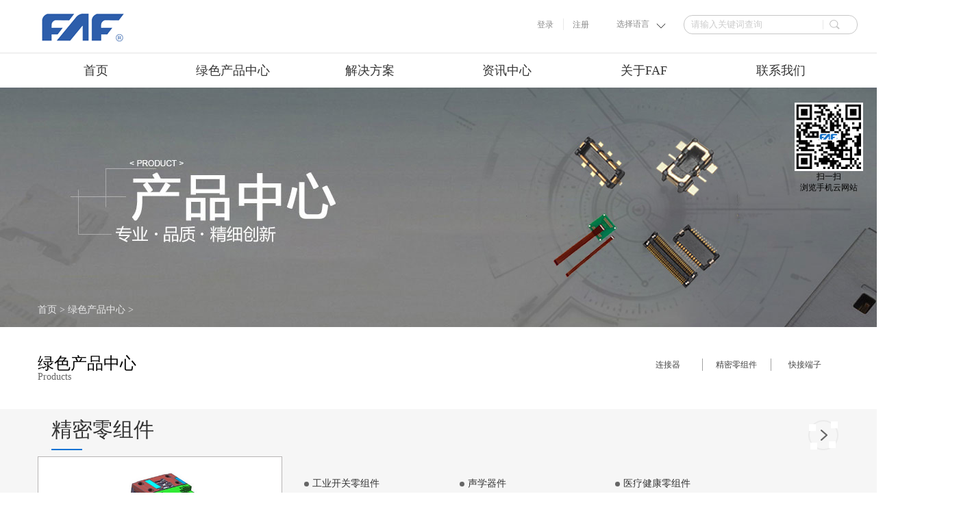

--- FILE ---
content_type: text/html;charset=utf-8
request_url: http://www.famfull.com/prodshow.aspx?fid=n3:3:3
body_size: 17629
content:
<!DOCTYPE HTML PUBLIC "-//W3C//DTD HTML 4.01 Transitional//EN" "http://www.w3c.org/TR/1999/REC-html401-19991224/loose.dtd">


<html lang="zh-cn" xmlns="http://www.w3.org/1999/xhtml">
<head><title>
	产品中心 - 接插件 - 连接器 - 昆山嘉华电子有限公司
</title><meta name="keywords" content="绿色产品中心,昆山嘉华电子有限公司"/><meta name="description" content="绿色产品中心,昆山嘉华电子有限公司"/><meta name="applicable-device" content="pc"><meta name="renderer" content="webkit" /><meta content="text/html; charset=utf-8" http-equiv="Content-Type" /><link id="css__prodshow" rel="stylesheet" type="text/css" href="https://0.rc.xiniu.com/g5/M00/08/9B/CgAGbGWEdNSAATCyAABSAG07OO0028.css?d=06160737728" /><link rel="bookmark" href="/Images/logo.ico" /><link rel="shortcut icon" href="/Images/logo.ico" />
	<!--empty-->
	<script type="text/javascript">var _jtime=new Date();function jqload(){window.jLoad=new Date()-_jtime;}function jqerror(){window.jLoad=-1;}</script>
    <script type="text/javascript" src="https://1.rc.xiniu.com/js/jq/jqueryV173.js" onload="jqload()" onerror="jqerror()" id="jquery"></script>
	<script type="text/javascript" src="https://1.rc.xiniu.com/js/pb/1/Public.js"></script>	
	<script type="text/javascript" src="https://1.rc.xiniu.com/js/tl/swfobject_modified.js"></script>
	<script type="text/javascript" src="https://1.rc.xiniu.com/js/tl/swfobject.js"></script>
	<!--empty--> 
</head>
<body class="prodshow_body">
<form method="get" id="form1" name="form1" NavigateId="3" data-pid="021821821801452010196208201216207207014501982102080" data-mid="020801452010196208201216207207014501982102080">
<div class="aspNetHidden">
<input type="hidden" name="__VIEWSTATE" id="__VIEWSTATE" value="" />
</div>
<!--ea_h-->
        <div id="ea_h">
            <div class="top"style="height: 128px;">
                <div class="t_t">
<!--xn_h_12_wrap-->
                    <div id="xn_h_12_wrap" class="xn_h_12_wrap">
                        <!--头部会员登录列表开始-->
                         <!--EIMS_C_40000V1.0Date:2014/11/06Start-->
                            <div id="EIMS_C_40000_Panel">
                                <ul id="EIMS_C_40000_Normall" class="xn_h_12_redlogin">
                                    <li id="EIMS_C_40000_normallName" class="xn_h_12_rlname"></li>
                                    <li id="EIMS_C_40000_normallName1" class="xn_h_12_rlname1"></li>
                                    <li class="xn_h_12_rllogin"><a href="login.aspx">登录</a></li>
                                    <li class="xn_h_12_rlreg"><a href="reg.aspx">注册</a></li>
                                </ul>
                                <ul id="EIMS_C_40000_Logined" class="xn_h_12_onlogin" style="display: none">
                                    <li class="xn_h_12_olwel"><!--ea_span_onlogin1--><span name="_onlogin1"style="font-size:14px;"> 欢迎您，</span><!--ea_span_xn_h_10_mswenzi|--></li>
                                    <li class="xn_h_12_olname"><span id="EIMS_C_40000_loginedName"style="color:#333;font-size:14px;"></span></li>
                                    <li class="xn_h_12_oltc"><a id="EIMS_C_40000_loginout" href="javascript:void(0)"style="color:#333;font-size:14px;">退出</a></li>
                                </ul> 
                            </div>
                            <!--EIMS_C_40000End-->
                        <!--头部会员登录列表结束-->
                        
                    </div>
<!--end_xn_h_12_wrap-->
                    <!--xzyy-->
                            <div class="xzyy"style="position: absolute;
    bottom: 33px;
    right: 240px;
    font-size: 12px;
    padding-right: 50px;
    width: 50px;
    color: #8a8a8a;"><!--ea_span_xzyy-->
                              <span name="_xzyy">选择语言</span>
                          <!--ea_span_xzyy--></div>
                    <!--end_xzyy-->
<!--xn_h_3_wrap-->
                    <div id="xn_h_3_wrap" class="xn_h_3_wrap">
                        <!--头部语言版本切换下拉开始-->
                            <div class="xn_h_3_Lang">
                                <div class="xn_h_3_Lang_lb">
                                    <div class="xn_h_3_Lang_top">
                                        <span class="xn_h_3_Lang_topwenzi">
                                            <!--ea_span_3_Lang_topwenzi-->
                                            <span name="_3_Lang_topwenzi"><img src="https://1.rc.xiniu.com/rc/Heads/29838/images/jiantouxia.png" alt="箭头向下"/></span>
                                            <!--ea_span_3_Lang_topwenzi-->
                                        </span>
                                    </div>
                                    <div class="xn_h_3_Lang_HVbox">
                                        
                                                <div class="xn_h_3_Lang_wenzi">
                                                    <a rel="nofollow" href='http://www.famfull.com'>中文版</a>
                                                </div>
                                            
                                                <div class="xn_h_3_Lang_wenzi">
                                                    <a rel="nofollow" href='http://en.famfull.com'>英文版</a>
                                                </div>
                                            
                                    </div>
                                </div>
                            </div>
                        <!--头部语言版本切换下拉结束-->
                        
                    </div>
<!--end_xn_h_3_wrap-->
<!--t_search-->
                    <div id="t_search" class="t_search">
                        <table cellspacing="0" cellpadding="0"  border="0"><tr>
<td>
<input name="ShoveWebControl_Search12$tbSearch" type="text" id="ShoveWebControl_Search12_tbSearch" class="t_search_text" DefaultText="" onmousedown="if(this.value == &#39;&#39;){this.value = &#39;&#39;;}" onkeyup="ShoveEIMS3_OnKeyPress(event, &#39;img_ShoveWebControl_Search12&#39;)" onkeydown="ShoveEIMS3_OnKeyDown(event)" onblur="if(this.value == &#39;&#39; || this.value == &#39;&#39;){this.value = &#39;&#39;;}" /></td>
<td><img id="img_ShoveWebControl_Search12" border="0" src="https://1.rc.xiniu.com/rc/Heads/29838/images/sousuoI.png" alt="昆山嘉华电子有限公司" LevelOneType="2" onclick="ShoveEIMS3_Transf(this,'search.aspx','ShoveWebControl_Search12_tbSearch','ShoveWebControl_Search12', true)" style="cursor:pointer;" /></td>
</tr></table>
<script type='text/javascript'>document.getElementById("ShoveWebControl_Search12_tbSearch").onkeydown=function(event){ var e=event || window.Event; if(e.keyCode==13){ e.returnValue = false;if(e.preventDefault){ e.preventDefault(); }}}</script>

                        
                    </div>
<!--end_t_search-->
<!--t_logo-->
                    <div id="t_logo" class="t_logo"> 
                        <!--ea_l-->
                        <div id="ea_l"><a href="/" target="_self"><img alt="深圳市领航卫士安全技术有限公司" src="https://0.rc.xiniu.com/g2/M00/6E/4F/CgAGe1q9rLOAX6HKAAAOLgX6kec338.png" /></a></div>
                        <!--ea_l--> 
                        
                    </div>
<!--end_t_logo-->
</div>
                <!--ea_n-->
                <div id="ea_n">
                         <!--xn_n_14_wrap-->
                        <div id="xn_n_14_wrap" class="xn_n_14_wrap">
                        	    <!--后台勾选即显示到导航start20150416-->
                                     <div class="xn_n_14_wrap_main">
                                     <ul id="xn_n_14_VMenu1" class="type1Ul type1Ul_n000">
<li id="type1Li_n0" level=0 index=0 class="xn_n_14_wrap_menu1"><a href="/" target="_self" >首页</a></li>
<li id="type1Li_n3" level=0 data_id="3" type="n" index=1 class="xn_n_14_wrap_menu1">
<a href="pro.aspx?FId=n3:3:3" target="_self"><!--ea_spanxn_n_14_VMenu1553721925--><span name="xn_n_14_VMenu1553721925|T_Navigates|Id|3|Name">绿色产品中心</span><!--ea_spanxn_n_14_VMenu1553721925--></a><ul id="type1Ul_t301" style="display:none" class="type1Ul type1Ul_t301">
<li id="type1Li_t301_1" data_id="3_10" class="xn_n_14_wrap_menu2" type="t" index=1 level=1><a href="prodshow_complex.aspx?Fid=n3:3:3" target="_self"><!--ea_spanxn_n_14_VMenu12045670498--><span name="xn_n_14_VMenu12045670498|T_ProductTypes|Id|10|Name">连接器</span><!--ea_spanxn_n_14_VMenu12045670498--></a>
<ul id="type1Ul_t3102" style="display:none" class="type1Ul type1Ul_t3102">
<li id="type1Li_t3102_1" data_id="3_27" class="xn_n_14_wrap_menu3" type="t" index=1 level=2><a href="products.aspx?TypeId=27&FId=t3:27:3" target="_self"><!--ea_spanxn_n_14_VMenu11529524867--><span name="xn_n_14_VMenu11529524867|T_ProductTypes|Id|27|Name">卡连接器</span><!--ea_spanxn_n_14_VMenu11529524867--></a>
<ul id="type1Ul_t3273" style="display:none" class="type1Ul type1Ul_t3273">
<li id="type1Li_t3273_1" data_id="3_131" class="xn_n_14_wrap_menu4" type="t" index=1 level=3><a href="products.aspx?TypeId=131&FId=t3:131:3" target="_self"><!--ea_spanxn_n_14_VMenu11866550289--><span name="xn_n_14_VMenu11866550289|T_ProductTypes|Id|131|Name">3合1卡座</span><!--ea_spanxn_n_14_VMenu11866550289--></a>
</li>
<li id="type1Li_t3273_2" data_id="3_132" class="xn_n_14_wrap_menu4" type="t" index=2 level=3><a href="products.aspx?TypeId=132&FId=t3:132:3" target="_self"><!--ea_spanxn_n_14_VMenu11650969369--><span name="xn_n_14_VMenu11650969369|T_ProductTypes|Id|132|Name">3选2卡座</span><!--ea_spanxn_n_14_VMenu11650969369--></a>
</li>
<li id="type1Li_t3273_3" data_id="3_133" class="xn_n_14_wrap_menu4" type="t" index=3 level=3><a href="products.aspx?TypeId=133&FId=t3:133:3" target="_self"><!--ea_spanxn_n_14_VMenu11813901107--><span name="xn_n_14_VMenu11813901107|T_ProductTypes|Id|133|Name">单T卡座</span><!--ea_spanxn_n_14_VMenu11813901107--></a>
</li>
<li id="type1Li_t3273_4" data_id="3_134" class="xn_n_14_wrap_menu4" type="t" index=4 level=3><a href="products.aspx?TypeId=134&FId=t3:134:3" target="_self"><!--ea_spanxn_n_14_VMenu1529928319--><span name="xn_n_14_VMenu1529928319|T_ProductTypes|Id|134|Name">单卡罩</span><!--ea_spanxn_n_14_VMenu1529928319--></a>
</li>
<li id="type1Li_t3273_5" data_id="3_135" class="xn_n_14_wrap_menu4" type="t" index=5 level=3><a href="products.aspx?TypeId=135&FId=t3:135:3" target="_self"><!--ea_spanxn_n_14_VMenu11146049525--><span name="xn_n_14_VMenu11146049525|T_ProductTypes|Id|135|Name">豆腐块</span><!--ea_spanxn_n_14_VMenu11146049525--></a>
</li>
<li id="type1Li_t3273_6" data_id="3_136" class="xn_n_14_wrap_menu4" type="t" index=6 level=3><a href="products.aspx?TypeId=136&FId=t3:136:3" target="_self"><!--ea_spanxn_n_14_VMenu1313471670--><span name="xn_n_14_VMenu1313471670|T_ProductTypes|Id|136|Name">双NANO卡座</span><!--ea_spanxn_n_14_VMenu1313471670--></a>
</li>
<li id="type1Li_t3273_7" data_id="3_210" class="xn_n_14_wrap_menu4" type="t" index=7 level=3><a href="products.aspx?TypeId=210&FId=t3:210:3" target="_self"><!--ea_spanxn_n_14_VMenu1481929110--><span name="xn_n_14_VMenu1481929110|T_ProductTypes|Id|210|Name">单SIM+T</span><!--ea_spanxn_n_14_VMenu1481929110--></a>
</li>
<li id="type1Li_t3273_8" data_id="3_207" class="xn_n_14_wrap_menu4" type="t" index=8 level=3><a href="products.aspx?TypeId=207&FId=t3:207:3" target="_self"><!--ea_spanxn_n_14_VMenu11488825482--><span name="xn_n_14_VMenu11488825482|T_ProductTypes|Id|207|Name">单层卡座</span><!--ea_spanxn_n_14_VMenu11488825482--></a>
</li>
</ul>
</li>
<li id="type1Li_t3102_2" data_id="3_66" class="xn_n_14_wrap_menu3" type="t" index=2 level=2><a href="products.aspx?TypeId=66&fid=t3:66:3" target="_self"><!--ea_spanxn_n_14_VMenu1795159887--><span name="xn_n_14_VMenu1795159887|T_ProductTypes|Id|66|Name">射频同轴连接器</span><!--ea_spanxn_n_14_VMenu1795159887--></a>
<ul id="type1Ul_t3663" style="display:none" class="type1Ul type1Ul_t3663">
<li id="type1Li_t3663_1" data_id="3_184" class="xn_n_14_wrap_menu4" type="t" index=1 level=3><a href="products.aspx?TypeId=184&fid=t3:184:3" target="_self"><!--ea_spanxn_n_14_VMenu1216778187--><span name="xn_n_14_VMenu1216778187|T_ProductTypes|Id|184|Name">RF同轴连接器5代（1.0H)</span><!--ea_spanxn_n_14_VMenu1216778187--></a>
</li>
<li id="type1Li_t3663_2" data_id="3_185" class="xn_n_14_wrap_menu4" type="t" index=2 level=3><a href="products.aspx?TypeId=185&fid=t3:185:3" target="_self"><!--ea_spanxn_n_14_VMenu11277594626--><span name="xn_n_14_VMenu11277594626|T_ProductTypes|Id|185|Name">RF同轴连接器4代（1.2H)</span><!--ea_spanxn_n_14_VMenu11277594626--></a>
</li>
<li id="type1Li_t3663_3" data_id="3_204" class="xn_n_14_wrap_menu4" type="t" index=3 level=3><a href="products.aspx?TypeId=204&fid=t3:204:3" target="_self"><!--ea_spanxn_n_14_VMenu11211009497--><span name="xn_n_14_VMenu11211009497|T_ProductTypes|Id|204|Name">RF同轴连接器3.5代（1.45H)</span><!--ea_spanxn_n_14_VMenu11211009497--></a>
</li>
<li id="type1Li_t3663_4" data_id="3_186" class="xn_n_14_wrap_menu4" type="t" index=4 level=3><a href="products.aspx?TypeId=186&fid=t3:186:3" target="_self"><!--ea_spanxn_n_14_VMenu11545990204--><span name="xn_n_14_VMenu11545990204|T_ProductTypes|Id|186|Name">RF同轴连接器3代（1.5H)</span><!--ea_spanxn_n_14_VMenu11545990204--></a>
</li>
<li id="type1Li_t3663_5" data_id="3_187" class="xn_n_14_wrap_menu4" type="t" index=5 level=3><a href="products.aspx?TypeId=187&fid=t3:187:3" target="_self"><!--ea_spanxn_n_14_VMenu1547710564--><span name="xn_n_14_VMenu1547710564|T_ProductTypes|Id|187|Name">RF同轴连接器1代（2.5H)</span><!--ea_spanxn_n_14_VMenu1547710564--></a>
</li>
<li id="type1Li_t3663_6" data_id="3_205" class="xn_n_14_wrap_menu4" type="t" index=6 level=3><a href="products.aspx?TypeId=205&fid=t3:205:3" target="_self"><!--ea_spanxn_n_14_VMenu11621159054--><span name="xn_n_14_VMenu11621159054|T_ProductTypes|Id|205|Name">RF CONN. with switch</span><!--ea_spanxn_n_14_VMenu11621159054--></a>
</li>
<li id="type1Li_t3663_7" data_id="3_206" class="xn_n_14_wrap_menu4" type="t" index=7 level=3><a href="products.aspx?TypeId=206&fid=t3:206:3" target="_self"><!--ea_spanxn_n_14_VMenu1469851174--><span name="xn_n_14_VMenu1469851174|T_ProductTypes|Id|206|Name">网通类射频连接器</span><!--ea_spanxn_n_14_VMenu1469851174--></a>
</li>
<li id="type1Li_t3663_8" data_id="3_188" class="xn_n_14_wrap_menu4" type="t" index=8 level=3><a href="products.aspx?TypeId=188&fid=t3:188:3" target="_self"><!--ea_spanxn_n_14_VMenu1479652478--><span name="xn_n_14_VMenu1479652478|T_ProductTypes|Id|188|Name">RF开关测试座</span><!--ea_spanxn_n_14_VMenu1479652478--></a>
</li>
<li id="type1Li_t3663_9" data_id="3_209" class="xn_n_14_wrap_menu4" type="t" index=9 level=3><a href="products.aspx?TypeId=209&fid=t3:209:3" target="_self"><!--ea_spanxn_n_14_VMenu11969278317--><span name="xn_n_14_VMenu11969278317|T_ProductTypes|Id|209|Name">RF同轴连接器（1.3H)</span><!--ea_spanxn_n_14_VMenu11969278317--></a>
</li>
</ul>
</li>
<li id="type1Li_t3102_3" data_id="3_67" class="xn_n_14_wrap_menu3" type="t" index=3 level=2><a href="products.aspx?TypeId=67&fid=t3:67:3" target="_self"><!--ea_spanxn_n_14_VMenu11774319271--><span name="xn_n_14_VMenu11774319271|T_ProductTypes|Id|67|Name">柔性电路板连接器</span><!--ea_spanxn_n_14_VMenu11774319271--></a>
<ul id="type1Ul_t3673" style="display:none" class="type1Ul type1Ul_t3673">
<li id="type1Li_t3673_1" data_id="3_189" class="xn_n_14_wrap_menu4" type="t" index=1 level=3><a href="products.aspx?TypeId=189&fid=t3:189:3" target="_self"><!--ea_spanxn_n_14_VMenu11089093939--><span name="xn_n_14_VMenu11089093939|T_ProductTypes|Id|189|Name">FPC 0.3Pitch 1.0H 前掀盖</span><!--ea_spanxn_n_14_VMenu11089093939--></a>
</li>
<li id="type1Li_t3673_2" data_id="3_190" class="xn_n_14_wrap_menu4" type="t" index=2 level=3><a href="products.aspx?TypeId=190&fid=t3:190:3" target="_self"><!--ea_spanxn_n_14_VMenu1877794682--><span name="xn_n_14_VMenu1877794682|T_ProductTypes|Id|190|Name">FPC 0.5Pitch 1.0H 后掀盖</span><!--ea_spanxn_n_14_VMenu1877794682--></a>
</li>
<li id="type1Li_t3673_3" data_id="3_199" class="xn_n_14_wrap_menu4" type="t" index=3 level=3><a href="products.aspx?TypeId=199&fid=t3:199:3" target="_self"><!--ea_spanxn_n_14_VMenu1445912772--><span name="xn_n_14_VMenu1445912772|T_ProductTypes|Id|199|Name">FPC 1.0Pitch</span><!--ea_spanxn_n_14_VMenu1445912772--></a>
</li>
</ul>
</li>
<li id="type1Li_t3102_4" data_id="3_80" class="xn_n_14_wrap_menu3" type="t" index=4 level=2><a href="products.aspx?TypeId=80&fid=t3:80:3" target="_self"><!--ea_spanxn_n_14_VMenu1663303847--><span name="xn_n_14_VMenu1663303847|T_ProductTypes|Id|80|Name">电池连接器</span><!--ea_spanxn_n_14_VMenu1663303847--></a>
<ul id="type1Ul_t3803" style="display:none" class="type1Ul type1Ul_t3803">
<li id="type1Li_t3803_1" data_id="3_192" class="xn_n_14_wrap_menu4" type="t" index=1 level=3><a href="products.aspx?TypeId=192&fid=t3:192:3" target="_self"><!--ea_spanxn_n_14_VMenu1132532370--><span name="xn_n_14_VMenu1132532370|T_ProductTypes|Id|192|Name">0.6H 0.8Pitch FTB 6P</span><!--ea_spanxn_n_14_VMenu1132532370--></a>
</li>
<li id="type1Li_t3803_2" data_id="3_191" class="xn_n_14_wrap_menu4" type="t" index=2 level=3><a href="products.aspx?TypeId=191&fid=t3:191:3" target="_self"><!--ea_spanxn_n_14_VMenu1415705946--><span name="xn_n_14_VMenu1415705946|T_ProductTypes|Id|191|Name">0.9H 1.3Pitch FTB 6P</span><!--ea_spanxn_n_14_VMenu1415705946--></a>
</li>
</ul>
</li>
<li id="type1Li_t3102_5" data_id="3_81" class="xn_n_14_wrap_menu3" type="t" index=5 level=2><a href="products.aspx?TypeId=81&fid=t3:81:3" target="_self"><!--ea_spanxn_n_14_VMenu11144258406--><span name="xn_n_14_VMenu11144258406|T_ProductTypes|Id|81|Name">输入输出连接器</span><!--ea_spanxn_n_14_VMenu11144258406--></a>
<ul id="type1Ul_t3813" style="display:none" class="type1Ul type1Ul_t3813">
<li id="type1Li_t3813_1" data_id="3_193" class="xn_n_14_wrap_menu4" type="t" index=1 level=3><a href="products.aspx?TypeId=193&fid=t3:193:3" target="_self"><!--ea_spanxn_n_14_VMenu12048967252--><span name="xn_n_14_VMenu12048967252|T_ProductTypes|Id|193|Name">USB Type C Plug</span><!--ea_spanxn_n_14_VMenu12048967252--></a>
</li>
<li id="type1Li_t3813_2" data_id="3_194" class="xn_n_14_wrap_menu4" type="t" index=2 level=3><a href="products.aspx?TypeId=194&fid=t3:194:3" target="_self"><!--ea_spanxn_n_14_VMenu1889704954--><span name="xn_n_14_VMenu1889704954|T_ProductTypes|Id|194|Name">USB Type C Receptacle</span><!--ea_spanxn_n_14_VMenu1889704954--></a>
</li>
<li id="type1Li_t3813_3" data_id="3_195" class="xn_n_14_wrap_menu4" type="t" index=3 level=3><a href="products.aspx?TypeId=195&fid=t3:195:3" target="_self"><!--ea_spanxn_n_14_VMenu1302683344--><span name="xn_n_14_VMenu1302683344|T_ProductTypes|Id|195|Name">Micro USB 5P</span><!--ea_spanxn_n_14_VMenu1302683344--></a>
</li>
</ul>
</li>
<li id="type1Li_t3102_6" data_id="3_83" class="xn_n_14_wrap_menu3" type="t" index=6 level=2><a href="products.aspx?TypeId=83&fid=t3:83:3" target="_self"><!--ea_spanxn_n_14_VMenu11875831518--><span name="xn_n_14_VMenu11875831518|T_ProductTypes|Id|83|Name">线对板连接器</span><!--ea_spanxn_n_14_VMenu11875831518--></a>
<ul id="type1Ul_t3833" style="display:none" class="type1Ul type1Ul_t3833">
<li id="type1Li_t3833_1" data_id="3_200" class="xn_n_14_wrap_menu4" type="t" index=1 level=3><a href="products.aspx?TypeId=200&fid=t3:200:3" target="_self"><!--ea_spanxn_n_14_VMenu1503172193--><span name="xn_n_14_VMenu1503172193|T_ProductTypes|Id|200|Name">1.2 Pitch 1.2H</span><!--ea_spanxn_n_14_VMenu1503172193--></a>
</li>
<li id="type1Li_t3833_2" data_id="3_201" class="xn_n_14_wrap_menu4" type="t" index=2 level=3><a href="products.aspx?TypeId=201&fid=t3:201:3" target="_self"><!--ea_spanxn_n_14_VMenu11955166923--><span name="xn_n_14_VMenu11955166923|T_ProductTypes|Id|201|Name">1.2 Pitch 1.43H</span><!--ea_spanxn_n_14_VMenu11955166923--></a>
</li>
<li id="type1Li_t3833_3" data_id="3_154" class="xn_n_14_wrap_menu4" type="t" index=3 level=3><a href="products.aspx?TypeId=154&fid=t3:154:3" target="_self"><!--ea_spanxn_n_14_VMenu11816767649--><span name="xn_n_14_VMenu11816767649|T_ProductTypes|Id|154|Name">1.0mm Pitch</span><!--ea_spanxn_n_14_VMenu11816767649--></a>
</li>
<li id="type1Li_t3833_4" data_id="3_155" class="xn_n_14_wrap_menu4" type="t" index=4 level=3><a href="products.aspx?TypeId=155&fid=t3:155:3" target="_self"><!--ea_spanxn_n_14_VMenu11719586127--><span name="xn_n_14_VMenu11719586127|T_ProductTypes|Id|155|Name">1.25mm Pitch</span><!--ea_spanxn_n_14_VMenu11719586127--></a>
</li>
<li id="type1Li_t3833_5" data_id="3_156" class="xn_n_14_wrap_menu4" type="t" index=5 level=3><a href="products.aspx?TypeId=156&fid=t3:156:3" target="_self"><!--ea_spanxn_n_14_VMenu12130816037--><span name="xn_n_14_VMenu12130816037|T_ProductTypes|Id|156|Name">1.5mm Pitch</span><!--ea_spanxn_n_14_VMenu12130816037--></a>
</li>
<li id="type1Li_t3833_6" data_id="3_157" class="xn_n_14_wrap_menu4" type="t" index=6 level=3><a href="products.aspx?TypeId=157&fid=t3:157:3" target="_self"><!--ea_spanxn_n_14_VMenu1675123435--><span name="xn_n_14_VMenu1675123435|T_ProductTypes|Id|157|Name">2.0mm Pitch</span><!--ea_spanxn_n_14_VMenu1675123435--></a>
</li>
<li id="type1Li_t3833_7" data_id="3_159" class="xn_n_14_wrap_menu4" type="t" index=7 level=3><a href="products.aspx?TypeId=159&fid=t3:159:3" target="_self"><!--ea_spanxn_n_14_VMenu11919528463--><span name="xn_n_14_VMenu11919528463|T_ProductTypes|Id|159|Name">2.5mm Pitch</span><!--ea_spanxn_n_14_VMenu11919528463--></a>
</li>
<li id="type1Li_t3833_8" data_id="3_158" class="xn_n_14_wrap_menu4" type="t" index=8 level=3><a href="products.aspx?TypeId=158&fid=t3:158:3" target="_self"><!--ea_spanxn_n_14_VMenu12087573037--><span name="xn_n_14_VMenu12087573037|T_ProductTypes|Id|158|Name">2.54mm Pitch</span><!--ea_spanxn_n_14_VMenu12087573037--></a>
</li>
<li id="type1Li_t3833_9" data_id="3_160" class="xn_n_14_wrap_menu4" type="t" index=9 level=3><a href="products.aspx?TypeId=160&fid=t3:160:3" target="_self"><!--ea_spanxn_n_14_VMenu11601634706--><span name="xn_n_14_VMenu11601634706|T_ProductTypes|Id|160|Name">3.5mm Pitch</span><!--ea_spanxn_n_14_VMenu11601634706--></a>
</li>
<li id="type1Li_t3833_10" data_id="3_161" class="xn_n_14_wrap_menu4" type="t" index=10 level=3><a href="products.aspx?TypeId=161&fid=t3:161:3" target="_self"><!--ea_spanxn_n_14_VMenu11868350380--><span name="xn_n_14_VMenu11868350380|T_ProductTypes|Id|161|Name">3.96mm Pitch</span><!--ea_spanxn_n_14_VMenu11868350380--></a>
</li>
<li id="type1Li_t3833_11" data_id="3_162" class="xn_n_14_wrap_menu4" type="t" index=11 level=3><a href="products.aspx?TypeId=162&fid=t3:162:3" target="_self"><!--ea_spanxn_n_14_VMenu11296487326--><span name="xn_n_14_VMenu11296487326|T_ProductTypes|Id|162|Name">4.0mm Pitch</span><!--ea_spanxn_n_14_VMenu11296487326--></a>
</li>
<li id="type1Li_t3833_12" data_id="3_163" class="xn_n_14_wrap_menu4" type="t" index=12 level=3><a href="products.aspx?TypeId=163&fid=t3:163:3" target="_self"><!--ea_spanxn_n_14_VMenu11194025460--><span name="xn_n_14_VMenu11194025460|T_ProductTypes|Id|163|Name">4.2mm Pitch</span><!--ea_spanxn_n_14_VMenu11194025460--></a>
</li>
<li id="type1Li_t3833_13" data_id="3_166" class="xn_n_14_wrap_menu4" type="t" index=13 level=3><a href="products.aspx?TypeId=166&fid=t3:166:3" target="_self"><!--ea_spanxn_n_14_VMenu1965174255--><span name="xn_n_14_VMenu1965174255|T_ProductTypes|Id|166|Name">5.0mm Pitch</span><!--ea_spanxn_n_14_VMenu1965174255--></a>
</li>
<li id="type1Li_t3833_14" data_id="3_164" class="xn_n_14_wrap_menu4" type="t" index=14 level=3><a href="products.aspx?TypeId=164&fid=t3:164:3" target="_self"><!--ea_spanxn_n_14_VMenu11719243271--><span name="xn_n_14_VMenu11719243271|T_ProductTypes|Id|164|Name">5.05mm Pitch</span><!--ea_spanxn_n_14_VMenu11719243271--></a>
</li>
<li id="type1Li_t3833_15" data_id="3_165" class="xn_n_14_wrap_menu4" type="t" index=15 level=3><a href="products.aspx?TypeId=165&fid=t3:165:3" target="_self"><!--ea_spanxn_n_14_VMenu11307191869--><span name="xn_n_14_VMenu11307191869|T_ProductTypes|Id|165|Name">5.08mm Pitch</span><!--ea_spanxn_n_14_VMenu11307191869--></a>
</li>
<li id="type1Li_t3833_16" data_id="3_167" class="xn_n_14_wrap_menu4" type="t" index=16 level=3><a href="products.aspx?TypeId=167&fid=t3:167:3" target="_self"><!--ea_spanxn_n_14_VMenu1971411276--><span name="xn_n_14_VMenu1971411276|T_ProductTypes|Id|167|Name">6.0mm Pitch</span><!--ea_spanxn_n_14_VMenu1971411276--></a>
</li>
<li id="type1Li_t3833_17" data_id="3_168" class="xn_n_14_wrap_menu4" type="t" index=17 level=3><a href="products.aspx?TypeId=168&fid=t3:168:3" target="_self"><!--ea_spanxn_n_14_VMenu11862012613--><span name="xn_n_14_VMenu11862012613|T_ProductTypes|Id|168|Name">6.5mm Pitch</span><!--ea_spanxn_n_14_VMenu11862012613--></a>
</li>
<li id="type1Li_t3833_18" data_id="3_169" class="xn_n_14_wrap_menu4" type="t" index=18 level=3><a href="products.aspx?TypeId=169&fid=t3:169:3" target="_self"><!--ea_spanxn_n_14_VMenu11491004057--><span name="xn_n_14_VMenu11491004057|T_ProductTypes|Id|169|Name">8.0mm Pitch</span><!--ea_spanxn_n_14_VMenu11491004057--></a>
</li>
<li id="type1Li_t3833_19" data_id="3_170" class="xn_n_14_wrap_menu4" type="t" index=19 level=3><a href="products.aspx?TypeId=170&fid=t3:170:3" target="_self"><!--ea_spanxn_n_14_VMenu11659191236--><span name="xn_n_14_VMenu11659191236|T_ProductTypes|Id|170|Name">10.0mm Pitch</span><!--ea_spanxn_n_14_VMenu11659191236--></a>
</li>
</ul>
</li>
<li id="type1Li_t3102_7" data_id="3_115" class="xn_n_14_wrap_menu3" type="t" index=7 level=2><a href="products.aspx?TypeId=115&fid=t3:115:3" target="_self"><!--ea_spanxn_n_14_VMenu11199818045--><span name="xn_n_14_VMenu11199818045|T_ProductTypes|Id|115|Name">线对线连接器</span><!--ea_spanxn_n_14_VMenu11199818045--></a>
<ul id="type1Ul_t31153" style="display:none" class="type1Ul type1Ul_t31153">
<li id="type1Li_t31153_1" data_id="3_183" class="xn_n_14_wrap_menu4" type="t" index=1 level=3><a href="products.aspx?TypeId=183&fid=t3:183:3" target="_self"><!--ea_spanxn_n_14_VMenu11080199385--><span name="xn_n_14_VMenu11080199385|T_ProductTypes|Id|183|Name">2.0mm Pitch</span><!--ea_spanxn_n_14_VMenu11080199385--></a>
</li>
<li id="type1Li_t31153_2" data_id="3_182" class="xn_n_14_wrap_menu4" type="t" index=2 level=3><a href="products.aspx?TypeId=182&fid=t3:182:3" target="_self"><!--ea_spanxn_n_14_VMenu12026655651--><span name="xn_n_14_VMenu12026655651|T_ProductTypes|Id|182|Name">2.5mm Pitch</span><!--ea_spanxn_n_14_VMenu12026655651--></a>
</li>
<li id="type1Li_t31153_3" data_id="3_181" class="xn_n_14_wrap_menu4" type="t" index=3 level=3><a href="products.aspx?TypeId=181&fid=t3:181:3" target="_self"><!--ea_spanxn_n_14_VMenu1926886301--><span name="xn_n_14_VMenu1926886301|T_ProductTypes|Id|181|Name">3.96mm Pitch</span><!--ea_spanxn_n_14_VMenu1926886301--></a>
</li>
<li id="type1Li_t31153_4" data_id="3_180" class="xn_n_14_wrap_menu4" type="t" index=4 level=3><a href="products.aspx?TypeId=180&fid=t3:180:3" target="_self"><!--ea_spanxn_n_14_VMenu1956576559--><span name="xn_n_14_VMenu1956576559|T_ProductTypes|Id|180|Name">4.0mm Pitch</span><!--ea_spanxn_n_14_VMenu1956576559--></a>
</li>
<li id="type1Li_t31153_5" data_id="3_179" class="xn_n_14_wrap_menu4" type="t" index=5 level=3><a href="products.aspx?TypeId=179&fid=t3:179:3" target="_self"><!--ea_spanxn_n_14_VMenu1651730185--><span name="xn_n_14_VMenu1651730185|T_ProductTypes|Id|179|Name">4.2mm Pitch</span><!--ea_spanxn_n_14_VMenu1651730185--></a>
</li>
<li id="type1Li_t31153_6" data_id="3_178" class="xn_n_14_wrap_menu4" type="t" index=6 level=3><a href="products.aspx?TypeId=178&fid=t3:178:3" target="_self"><!--ea_spanxn_n_14_VMenu11420637517--><span name="xn_n_14_VMenu11420637517|T_ProductTypes|Id|178|Name">4.5mm Pitch</span><!--ea_spanxn_n_14_VMenu11420637517--></a>
</li>
<li id="type1Li_t31153_7" data_id="3_177" class="xn_n_14_wrap_menu4" type="t" index=7 level=3><a href="products.aspx?TypeId=177&fid=t3:177:3" target="_self"><!--ea_spanxn_n_14_VMenu1987665522--><span name="xn_n_14_VMenu1987665522|T_ProductTypes|Id|177|Name">5.0mm Pitch</span><!--ea_spanxn_n_14_VMenu1987665522--></a>
</li>
<li id="type1Li_t31153_8" data_id="3_176" class="xn_n_14_wrap_menu4" type="t" index=8 level=3><a href="products.aspx?TypeId=176&fid=t3:176:3" target="_self"><!--ea_spanxn_n_14_VMenu11681368737--><span name="xn_n_14_VMenu11681368737|T_ProductTypes|Id|176|Name">5.08mm Pitch</span><!--ea_spanxn_n_14_VMenu11681368737--></a>
</li>
<li id="type1Li_t31153_9" data_id="3_175" class="xn_n_14_wrap_menu4" type="t" index=9 level=3><a href="products.aspx?TypeId=175&fid=t3:175:3" target="_self"><!--ea_spanxn_n_14_VMenu1114222373--><span name="xn_n_14_VMenu1114222373|T_ProductTypes|Id|175|Name">6.0mm Pitch</span><!--ea_spanxn_n_14_VMenu1114222373--></a>
</li>
<li id="type1Li_t31153_10" data_id="3_174" class="xn_n_14_wrap_menu4" type="t" index=10 level=3><a href="products.aspx?TypeId=174&fid=t3:174:3" target="_self"><!--ea_spanxn_n_14_VMenu11791119--><span name="xn_n_14_VMenu11791119|T_ProductTypes|Id|174|Name">6.2mm Pitch</span><!--ea_spanxn_n_14_VMenu11791119--></a>
</li>
<li id="type1Li_t31153_11" data_id="3_173" class="xn_n_14_wrap_menu4" type="t" index=11 level=3><a href="products.aspx?TypeId=173&fid=t3:173:3" target="_self"><!--ea_spanxn_n_14_VMenu1411988065--><span name="xn_n_14_VMenu1411988065|T_ProductTypes|Id|173|Name">6.5mm Pitch</span><!--ea_spanxn_n_14_VMenu1411988065--></a>
</li>
<li id="type1Li_t31153_12" data_id="3_172" class="xn_n_14_wrap_menu4" type="t" index=12 level=3><a href="products.aspx?TypeId=172&fid=t3:172:3" target="_self"><!--ea_spanxn_n_14_VMenu11739707803--><span name="xn_n_14_VMenu11739707803|T_ProductTypes|Id|172|Name">6.7mm Pitch</span><!--ea_spanxn_n_14_VMenu11739707803--></a>
</li>
<li id="type1Li_t31153_13" data_id="3_171" class="xn_n_14_wrap_menu4" type="t" index=13 level=3><a href="products.aspx?TypeId=171&fid=t3:171:3" target="_self"><!--ea_spanxn_n_14_VMenu11186142138--><span name="xn_n_14_VMenu11186142138|T_ProductTypes|Id|171|Name">8.0mm Pitch</span><!--ea_spanxn_n_14_VMenu11186142138--></a>
</li>
</ul>
</li>
</ul>
</li>
<li id="type1Li_t301_2" data_id="3_13" class="xn_n_14_wrap_menu2" type="t" index=2 level=1><a href="prodshow.aspx?Fid=n3:3:3" target="_self"><!--ea_spanxn_n_14_VMenu11066812016--><span name="xn_n_14_VMenu11066812016|T_ProductTypes|Id|13|Name">精密零组件</span><!--ea_spanxn_n_14_VMenu11066812016--></a>
<ul id="type1Ul_t3132" style="display:none" class="type1Ul type1Ul_t3132">
<li id="type1Li_t3132_1" data_id="3_79" class="xn_n_14_wrap_menu3" type="t" index=1 level=2><a href="products.aspx?TypeId=79&fid=t3:79:3" target="_self"><!--ea_spanxn_n_14_VMenu11861089641--><span name="xn_n_14_VMenu11861089641|T_ProductTypes|Id|79|Name">工业开关零组件</span><!--ea_spanxn_n_14_VMenu11861089641--></a>
<ul id="type1Ul_t3793" style="display:none" class="type1Ul type1Ul_t3793">
<li id="type1Li_t3793_1" data_id="3_101" class="xn_n_14_wrap_menu4" type="t" index=1 level=3><a href="products.aspx?TypeId=101&fid=t3:101:3" target="_self"><!--ea_spanxn_n_14_VMenu11469911350--><span name="xn_n_14_VMenu11469911350|T_ProductTypes|Id|101|Name">工业开关零组件</span><!--ea_spanxn_n_14_VMenu11469911350--></a>
</li>
</ul>
</li>
<li id="type1Li_t3132_2" data_id="3_31" class="xn_n_14_wrap_menu3" type="t" index=2 level=2><a href="products.aspx?TypeId=31&fid=t3:31:3" target="_self"><!--ea_spanxn_n_14_VMenu11541725495--><span name="xn_n_14_VMenu11541725495|T_ProductTypes|Id|31|Name">声学器件</span><!--ea_spanxn_n_14_VMenu11541725495--></a>
<ul id="type1Ul_t3313" style="display:none" class="type1Ul type1Ul_t3313">
<li id="type1Li_t3313_1" data_id="3_102" class="xn_n_14_wrap_menu4" type="t" index=1 level=3><a href="products.aspx?TypeId=102&fid=t3:102:3" target="_self"><!--ea_spanxn_n_14_VMenu11973887724--><span name="xn_n_14_VMenu11973887724|T_ProductTypes|Id|102|Name">声学器件</span><!--ea_spanxn_n_14_VMenu11973887724--></a>
</li>
</ul>
</li>
<li id="type1Li_t3132_3" data_id="3_88" class="xn_n_14_wrap_menu3" type="t" index=3 level=2><a href="products.aspx?TypeId=88&fid=t3:88:3" target="_self"><!--ea_spanxn_n_14_VMenu1564378174--><span name="xn_n_14_VMenu1564378174|T_ProductTypes|Id|88|Name">医疗健康零组件</span><!--ea_spanxn_n_14_VMenu1564378174--></a>
<ul id="type1Ul_t3883" style="display:none" class="type1Ul type1Ul_t3883">
<li id="type1Li_t3883_1" data_id="3_103" class="xn_n_14_wrap_menu4" type="t" index=1 level=3><a href="products.aspx?TypeId=103&fid=t3:103:3" target="_self"><!--ea_spanxn_n_14_VMenu1946035619--><span name="xn_n_14_VMenu1946035619|T_ProductTypes|Id|103|Name">医疗健康零组件</span><!--ea_spanxn_n_14_VMenu1946035619--></a>
</li>
</ul>
</li>
<li id="type1Li_t3132_4" data_id="3_89" class="xn_n_14_wrap_menu3" type="t" index=4 level=2><a href="products.aspx?TypeId=89&fid=t3:89:3" target="_self"><!--ea_spanxn_n_14_VMenu1697806358--><span name="xn_n_14_VMenu1697806358|T_ProductTypes|Id|89|Name">机器人组件</span><!--ea_spanxn_n_14_VMenu1697806358--></a>
<ul id="type1Ul_t3893" style="display:none" class="type1Ul type1Ul_t3893">
<li id="type1Li_t3893_1" data_id="3_104" class="xn_n_14_wrap_menu4" type="t" index=1 level=3><a href="products.aspx?TypeId=104&fid=t3:104:3" target="_self"><!--ea_spanxn_n_14_VMenu1539563088--><span name="xn_n_14_VMenu1539563088|T_ProductTypes|Id|104|Name">机器人组件</span><!--ea_spanxn_n_14_VMenu1539563088--></a>
</li>
</ul>
</li>
<li id="type1Li_t3132_5" data_id="3_90" class="xn_n_14_wrap_menu3" type="t" index=5 level=2><a href="products.aspx?TypeId=90&fid=t3:90:3" target="_self"><!--ea_spanxn_n_14_VMenu1367643611--><span name="xn_n_14_VMenu1367643611|T_ProductTypes|Id|90|Name">智能家居模组</span><!--ea_spanxn_n_14_VMenu1367643611--></a>
<ul id="type1Ul_t3903" style="display:none" class="type1Ul type1Ul_t3903">
<li id="type1Li_t3903_1" data_id="3_105" class="xn_n_14_wrap_menu4" type="t" index=1 level=3><a href="products.aspx?TypeId=105&fid=t3:105:3" target="_self"><!--ea_spanxn_n_14_VMenu12053452538--><span name="xn_n_14_VMenu12053452538|T_ProductTypes|Id|105|Name">智能家居模组</span><!--ea_spanxn_n_14_VMenu12053452538--></a>
</li>
</ul>
</li>
<li id="type1Li_t3132_6" data_id="3_91" class="xn_n_14_wrap_menu3" type="t" index=6 level=2><a href="products.aspx?TypeId=91&fid=t3:91:3" target="_self"><!--ea_spanxn_n_14_VMenu11940090260--><span name="xn_n_14_VMenu11940090260|T_ProductTypes|Id|91|Name">转轴零组件</span><!--ea_spanxn_n_14_VMenu11940090260--></a>
<ul id="type1Ul_t3913" style="display:none" class="type1Ul type1Ul_t3913">
<li id="type1Li_t3913_1" data_id="3_106" class="xn_n_14_wrap_menu4" type="t" index=1 level=3><a href="products.aspx?TypeId=106&fid=t3:106:3" target="_self"><!--ea_spanxn_n_14_VMenu11831252869--><span name="xn_n_14_VMenu11831252869|T_ProductTypes|Id|106|Name">转轴零组件</span><!--ea_spanxn_n_14_VMenu11831252869--></a>
</li>
</ul>
</li>
</ul>
</li>
<li id="type1Li_t301_3" data_id="3_12" class="xn_n_14_wrap_menu2" type="t" index=3 level=1><a href="prodshow_view.aspx?Fid=n3:3:3" target="_self"><!--ea_spanxn_n_14_VMenu11628222164--><span name="xn_n_14_VMenu11628222164|T_ProductTypes|Id|12|Name">快接端子</span><!--ea_spanxn_n_14_VMenu11628222164--></a>
<ul id="type1Ul_t3122" style="display:none" class="type1Ul type1Ul_t3122">
<li id="type1Li_t3122_1" data_id="3_78" class="xn_n_14_wrap_menu3" type="t" index=1 level=2><a href="products.aspx?TypeId=78&fid=t3:78:3" target="_self"><!--ea_spanxn_n_14_VMenu11091544223--><span name="xn_n_14_VMenu11091544223|T_ProductTypes|Id|78|Name">110压接端子</span><!--ea_spanxn_n_14_VMenu11091544223--></a>
<ul id="type1Ul_t3783" style="display:none" class="type1Ul type1Ul_t3783">
<li id="type1Li_t3783_1" data_id="3_108" class="xn_n_14_wrap_menu4" type="t" index=1 level=3><a href="prod_view.aspx?TypeId=108&Id=180&FId=t3:108:3" target="_self"><!--ea_spanxn_n_14_VMenu1972824148--><span name="xn_n_14_VMenu1972824148|T_ProductTypes|Id|108|Name">110压接端子</span><!--ea_spanxn_n_14_VMenu1972824148--></a>
</li>
</ul>
</li>
<li id="type1Li_t3122_2" data_id="3_77" class="xn_n_14_wrap_menu3" type="t" index=2 level=2><a href="products.aspx?TypeId=77&fid=t3:77:3" target="_self"><!--ea_spanxn_n_14_VMenu11591778317--><span name="xn_n_14_VMenu11591778317|T_ProductTypes|Id|77|Name">187压接端子</span><!--ea_spanxn_n_14_VMenu11591778317--></a>
<ul id="type1Ul_t3773" style="display:none" class="type1Ul type1Ul_t3773">
<li id="type1Li_t3773_1" data_id="3_109" class="xn_n_14_wrap_menu4" type="t" index=1 level=3><a href="prod_view.aspx?TypeId=109&Id=187&FId=t3:109:3" target="_self"><!--ea_spanxn_n_14_VMenu11429729440--><span name="xn_n_14_VMenu11429729440|T_ProductTypes|Id|109|Name">187压接端子</span><!--ea_spanxn_n_14_VMenu11429729440--></a>
</li>
</ul>
</li>
<li id="type1Li_t3122_3" data_id="3_29" class="xn_n_14_wrap_menu3" type="t" index=3 level=2><a href="products.aspx?TypeId=29&fid=t3:29:3" target="_self"><!--ea_spanxn_n_14_VMenu1557963195--><span name="xn_n_14_VMenu1557963195|T_ProductTypes|Id|29|Name">250压接端子</span><!--ea_spanxn_n_14_VMenu1557963195--></a>
<ul id="type1Ul_t3293" style="display:none" class="type1Ul type1Ul_t3293">
<li id="type1Li_t3293_1" data_id="3_110" class="xn_n_14_wrap_menu4" type="t" index=1 level=3><a href="products.aspx?TypeId=110&fid=t3:110:3" target="_self"><!--ea_spanxn_n_14_VMenu11377997365--><span name="xn_n_14_VMenu11377997365|T_ProductTypes|Id|110|Name">250压接端子</span><!--ea_spanxn_n_14_VMenu11377997365--></a>
</li>
</ul>
</li>
<li id="type1Li_t3122_4" data_id="3_87" class="xn_n_14_wrap_menu3" type="t" index=4 level=2><a href="products.aspx?TypeId=87&fid=t3:87:3" target="_self"><!--ea_spanxn_n_14_VMenu11250348946--><span name="xn_n_14_VMenu11250348946|T_ProductTypes|Id|87|Name">其他</span><!--ea_spanxn_n_14_VMenu11250348946--></a>
<ul id="type1Ul_t3873" style="display:none" class="type1Ul type1Ul_t3873">
<li id="type1Li_t3873_1" data_id="3_113" class="xn_n_14_wrap_menu4" type="t" index=1 level=3><a href="products.aspx?TypeId=113&fid=t3:113:3" target="_self"><!--ea_spanxn_n_14_VMenu1795632133--><span name="xn_n_14_VMenu1795632133|T_ProductTypes|Id|113|Name">其他</span><!--ea_spanxn_n_14_VMenu1795632133--></a>
</li>
</ul>
</li>
</ul>
</li>
</ul>
</li>
<li id="type1Li_n4" level=0 data_id="4" type="n" index=2 class="xn_n_14_wrap_menu1">
<a href="case_complex.aspx?FId=n4:4:4" target="_self"><!--ea_spanxn_n_14_VMenu1624000189--><span name="xn_n_14_VMenu1624000189|T_Navigates|Id|4|Name">解决方案</span><!--ea_spanxn_n_14_VMenu1624000189--></a><ul id="type1Ul_t401" style="display:none" class="type1Ul type1Ul_t401">
<li id="type1Li_t401_1" data_id="4_29" class="xn_n_14_wrap_menu2" type="t" index=1 level=1><a href="clients_complex.aspx?TypeId=29&FId=t4:29:4" rel="nofollow" target="_self"><!--ea_spanxn_n_14_VMenu11028280622--><span name="xn_n_14_VMenu11028280622|T_NewsTypes|Id|29|Name">连接器</span><!--ea_spanxn_n_14_VMenu11028280622--></a>
</li>
<li id="type1Li_t401_2" data_id="4_30" class="xn_n_14_wrap_menu2" type="t" index=2 level=1><a href="clients.aspx?TypeId=30&FId=t4:30:4" rel="nofollow" target="_self"><!--ea_spanxn_n_14_VMenu1860191090--><span name="xn_n_14_VMenu1860191090|T_NewsTypes|Id|30|Name">精密零组件</span><!--ea_spanxn_n_14_VMenu1860191090--></a>
</li>
<li id="type1Li_t401_3" data_id="4_126" class="xn_n_14_wrap_menu2" type="t" index=3 level=1><a href="clients_view.aspx?TypeId=126&FId=t4:126:4" rel="nofollow" target="_self"><!--ea_spanxn_n_14_VMenu11067855942--><span name="xn_n_14_VMenu11067855942|T_NewsTypes|Id|126|Name">技术研发</span><!--ea_spanxn_n_14_VMenu11067855942--></a>
</li>
</ul>
</li>
<li id="type1Li_n2" level=0 data_id="2" type="n" index=3 class="xn_n_14_wrap_menu1">
<a href="news_complex.aspx?FId=n2:2:2" target="_self"><!--ea_spanxn_n_14_VMenu1710178520--><span name="xn_n_14_VMenu1710178520|T_Navigates|Id|2|Name">资讯中心</span><!--ea_spanxn_n_14_VMenu1710178520--></a><ul id="type1Ul_t201" style="display:none" class="type1Ul type1Ul_t201">
<li id="type1Li_t201_1" data_id="2_4" class="xn_n_14_wrap_menu2" type="t" index=1 level=1><a href="news.aspx?TypeId=4&FId=t2:4:2" target="_self"><!--ea_spanxn_n_14_VMenu11834941560--><span name="xn_n_14_VMenu11834941560|T_NewsTypes|Id|4|Name">公司动态</span><!--ea_spanxn_n_14_VMenu11834941560--></a>
</li>
<li id="type1Li_t201_2" data_id="2_5" class="xn_n_14_wrap_menu2" type="t" index=2 level=1><a href="news.aspx?TypeId=5&FId=t2:5:2" target="_self"><!--ea_spanxn_n_14_VMenu1238159726--><span name="xn_n_14_VMenu1238159726|T_NewsTypes|Id|5|Name">员工之家</span><!--ea_spanxn_n_14_VMenu1238159726--></a>
</li>
</ul>
</li>
<li id="type1Li_n1" level=0 data_id="1" type="n" index=4 class="xn_n_14_wrap_menu1">
<a href="about_complex.aspx?FId=n1:1:1" rel="nofollow" target="_self"><!--ea_spanxn_n_14_VMenu11973350664--><span name="xn_n_14_VMenu11973350664|T_Navigates|Id|1|Name">关于FAF</span><!--ea_spanxn_n_14_VMenu11973350664--></a><ul id="type1Ul_t101" style="display:none" class="type1Ul type1Ul_t101">
<li id="type1Li_t101_1" data_id="1_1" class="xn_n_14_wrap_menu2" type="t" index=1 level=1><a href="about.aspx?TypeId=1&FId=t1:1:1" rel="nofollow" target="_self"><!--ea_spanxn_n_14_VMenu11599843587--><span name="xn_n_14_VMenu11599843587|T_NewsTypes|Id|1|Name">公司简介</span><!--ea_spanxn_n_14_VMenu11599843587--></a>
</li>
<li id="type1Li_t101_2" data_id="1_134" class="xn_n_14_wrap_menu2" type="t" index=2 level=1><a href="about.aspx?TypeId=134&FId=t1:134:1" rel="nofollow" target="_self"><!--ea_spanxn_n_14_VMenu11456362315--><span name="xn_n_14_VMenu11456362315|T_NewsTypes|Id|134|Name">荣誉资质</span><!--ea_spanxn_n_14_VMenu11456362315--></a>
</li>
<li id="type1Li_t101_3" data_id="1_26" class="xn_n_14_wrap_menu2" type="t" index=3 level=1><a href="about.aspx?TypeId=26&FId=t1:26:1" rel="nofollow" target="_self"><!--ea_spanxn_n_14_VMenu11704263170--><span name="xn_n_14_VMenu11704263170|T_NewsTypes|Id|26|Name">发展历程</span><!--ea_spanxn_n_14_VMenu11704263170--></a>
</li>
<li id="type1Li_t101_4" data_id="1_2" class="xn_n_14_wrap_menu2" type="t" index=4 level=1><a href="about.aspx?TypeId=2&FId=t1:2:1" rel="nofollow" target="_self"><!--ea_spanxn_n_14_VMenu17883322--><span name="xn_n_14_VMenu17883322|T_NewsTypes|Id|2|Name">人才招聘</span><!--ea_spanxn_n_14_VMenu17883322--></a>
</li>
</ul>
</li>
<li id="type1Li_n7" level=0 data_id="7" type="n" index=5 class="xn_n_14_wrap_menu1">
<a href="contact.aspx?FId=n7:7:7" rel="nofollow" target="_self"><!--ea_spanxn_n_14_VMenu12045845886--><span name="xn_n_14_VMenu12045845886|T_Navigates|Id|7|Name">联系我们</span><!--ea_spanxn_n_14_VMenu12045845886--></a><ul id="type1Ul_t701" style="display:none" class="type1Ul type1Ul_t701">
<li id="type1Li_t701_1" data_id="7_13" class="xn_n_14_wrap_menu2" type="t" index=1 level=1><a href="contact.aspx?TypeId=13&FId=t7:13:7" rel="nofollow" target="_self"><!--ea_spanxn_n_14_VMenu12005637277--><span name="xn_n_14_VMenu12005637277|T_NewsTypes|Id|13|Name">联系方式</span><!--ea_spanxn_n_14_VMenu12005637277--></a>
</li>
</ul>
</li>
</ul>
<script type="text/javascript">var xn_n_14_VMenu1={normal:{class1:'xn_n_14_wrap_menu1',class2:'xn_n_14_wrap_menu2',class3:'xn_n_14_wrap_menu3',class4:'xn_n_14_wrap_menu4',class5:'xn_n_14_wrap_menu5',class6:'xn_n_14_wrap_menu6'},visited:{class1:'xn_n_14_wrap_menu1_2',class2:'xn_n_14_wrap_menu2_2',class3:'xn_n_14_wrap_menu3_2',class4:'xn_n_14_wrap_menu4_2',class5:'xn_n_14_wrap_menu5_2',class6:'xn_n_14_wrap_menu6_2',class6:'xn_n_14_wrap_menu6_2'},home:{defaultClass:'xn_n_14_wrap_menu1',visitedClass:'xn_n_14_wrap_menu1_2'},content:{defaultClass:'',visitedClass:'',focusClass:''},focus:{class1:'xn_n_14_wrap_menu1_cur',class2:'xn_n_14_wrap_menu2_cur',class3:'xn_n_14_wrap_menu3_cur',class4:'xn_n_14_wrap_menu4_cur',class5:'xn_n_14_wrap_menu5_cur',class6:'xn_n_14_wrap_menu6_cur'},beforeTag:{packUpClass:'',packDownClass:''},expendEffect:1,aniEffect:3,fIdParam:'FId',topUlId:'xn_n_14_VMenu1',homeLiId:'type1Li_n0'};xn_n_14_VMenu1.menu=new BaseControlMenu();xn_n_14_VMenu1.menu.Init('xn_n_14_VMenu1',xn_n_14_VMenu1);xn_n_14_VMenu1.menu.InitMenu('type1Ul_n000',xn_n_14_VMenu1);</script>
                                     
                                        </div>
                        	    <!--后台勾选即显示到导航end20150416-->
                            </div>
                        <!--end_xn_n_14_wrap-->
                  <script>
                    	$(function(){
                        	$("#xn_n_14_VMenu1 li").hover(function(){
                            	$(this).find("ul").stop(true,true).fadeIn(1000);
                            },function(){
                            	$(this).find("ul").stop(true,true).fadeOut();
                            })
                        });
                  </script>
</div>
                <!--ea_n-->
            </div>
        </div>
        <!--ea_h--><!--ea_ba-->
        <div id="ea_ba">
<!--products_banner-->
            <div id="products_banner" class="products_banner">
                <div class="products_banner_m">
                    <img  data-original="https://0.rc.xiniu.com/g2/M00/79/97/CgAGfFq-DUiAWRyeAAEvdLO0mBk667.jpg" alt="" />
                </div>
				
            </div>
<!--end_products_banner-->
<!--products_banner_text-->
<div class="products_banner_text">
    <div class="products_banner_text_m">
        <div class="products_banner_text_m_one">
            <!--ea_span_text_m_one--><span name="_text_m_one" >&nbsp;</span><!--ea_span_text_m_one-->
        </div>
        <div class="products_banner_text_m_two">
            <!--ea_span_text_m_two--><span name="_text_m_two" >&nbsp;</span><!--ea_span_text_m_two-->
        </div>
        <div class="products_banner_text_m_three">
            <!--ea_span_text_m_three--><span name="_text_m_three" >&nbsp;</span><!--ea_span_text_m_three-->
        </div>
    </div>
</div>
<!--end_products_banner_text-->
        </div>
        <!--ea_ba-->
  <!--ea_c-->
        <div id="ea_c">
            <div class="n_main">
                <div class="n_content">
                    <div class="n_content_left">
<!--n_content_right_name_r-->
                            <div id="n_content_right_name_r" class="n_content_right_name_r" data-type="block">
                                <ul>
                                    <li>
                                        <span class="n_r_wz1">
                                            <!--ea_span_n_r_wz1-->
                                            <span name="_n_r_wz1">您现在的位置：</span>
                                            <!--ea_span_n_r_wz1-->
                                        </span><span class="n_r_wz2">
                                            <a href="/"><!--ea_span_n_r_wz2-->
                                            <span name="_n_r_wz2">首页</span>
                                            <!--ea_span_n_r_wz2--></a>
                                        </span><span class="n_r_wz3">></span>
                                        <span class="n_r_wz4">
                                            <span id='ShoveWebControl_Text_products'><a href="pro.aspx?fid=n3:3:3" target="_self">绿色产品中心</a></span>
                                        </span>
                                        <span class="n_r_wz5">></span>
                                        <span class="n_r_wz6">
                                            
                                        </span>
                                    </li>
                                    <li>
                                        <img src="https://1.rc.xiniu.com/rc/Contents/32822/Images/icpsp1_n_right_wz.png" alt="" />
                                    </li>
                                </ul>
                                
                            </div>
<!--end_n_content_right_name_r-->                        
<!--n_content_left_t-->
                        <div id="n_content_left_t" class="n_content_left_t" data-type="block">
                            <span class="n_content_left_t1">
                                <span id='ShoveWebControl_Text1'>绿色产品中心</span>
                            </span><span class="n_content_left_t2">
                                <!--ea_span_nleft_n_name1-->
                                <span name="_nleft_n_name1">Products</span>
                                <!--ea_span_nleft_n_name1-->
                            </span>
							
                        </div>
<!--end_n_content_left_t-->
<!--n_content_left_cnt-->
                        <div id="n_content_left_cnt" class="n_content_left_cnt" data-type="block">
                            <ul id="ShoveWebControl_VMenu2" class="left_typeUl left_typeUl_n000" style="display:none">
<ul id="left_typeUl_t300" class="left_typeUl left_typeUl_t300">
<li id="left_typeLi_t300_1" data_id="3_10" class="left_menu1" type="t" index=1 level=0><a href="prodshow_complex.aspx?Fid=n3:3:3" target="_self"><!--ea_spanShoveWebControl_VMenu2441325250--><span name="ShoveWebControl_VMenu2441325250|T_ProductTypes|Id|10|Name">连接器</span><!--ea_spanShoveWebControl_VMenu2441325250--></a>
<ul id="left_typeUl_t3101" style="display:none" expend=0 class="left_typeUl left_typeUl_t3101">
<li id="left_typeLi_t3101_1" data_id="3_27" class="left_menu2" type="t" index=1 level=1><a href="products.aspx?TypeId=27&FId=t3:27:3" target="_self"><!--ea_spanShoveWebControl_VMenu2834534022--><span name="ShoveWebControl_VMenu2834534022|T_ProductTypes|Id|27|Name">卡连接器</span><!--ea_spanShoveWebControl_VMenu2834534022--></a>
<ul id="left_typeUl_t3272" style="display:none" expend=0 class="left_typeUl left_typeUl_t3272">
<li id="left_typeLi_t3272_1" data_id="3_131" class="left_menu3" type="t" index=1 level=2><a href="products.aspx?TypeId=131&FId=t3:131:3" target="_self"><!--ea_spanShoveWebControl_VMenu21755951104--><span name="ShoveWebControl_VMenu21755951104|T_ProductTypes|Id|131|Name">3合1卡座</span><!--ea_spanShoveWebControl_VMenu21755951104--></a>
</li>
<li id="left_typeLi_t3272_2" data_id="3_132" class="left_menu3" type="t" index=2 level=2><a href="products.aspx?TypeId=132&FId=t3:132:3" target="_self"><!--ea_spanShoveWebControl_VMenu21160210901--><span name="ShoveWebControl_VMenu21160210901|T_ProductTypes|Id|132|Name">3选2卡座</span><!--ea_spanShoveWebControl_VMenu21160210901--></a>
</li>
<li id="left_typeLi_t3272_3" data_id="3_133" class="left_menu3" type="t" index=3 level=2><a href="products.aspx?TypeId=133&FId=t3:133:3" target="_self"><!--ea_spanShoveWebControl_VMenu2251657917--><span name="ShoveWebControl_VMenu2251657917|T_ProductTypes|Id|133|Name">单T卡座</span><!--ea_spanShoveWebControl_VMenu2251657917--></a>
</li>
<li id="left_typeLi_t3272_4" data_id="3_134" class="left_menu3" type="t" index=4 level=2><a href="products.aspx?TypeId=134&FId=t3:134:3" target="_self"><!--ea_spanShoveWebControl_VMenu2952213079--><span name="ShoveWebControl_VMenu2952213079|T_ProductTypes|Id|134|Name">单卡罩</span><!--ea_spanShoveWebControl_VMenu2952213079--></a>
</li>
<li id="left_typeLi_t3272_5" data_id="3_135" class="left_menu3" type="t" index=5 level=2><a href="products.aspx?TypeId=135&FId=t3:135:3" target="_self"><!--ea_spanShoveWebControl_VMenu2625470703--><span name="ShoveWebControl_VMenu2625470703|T_ProductTypes|Id|135|Name">豆腐块</span><!--ea_spanShoveWebControl_VMenu2625470703--></a>
</li>
<li id="left_typeLi_t3272_6" data_id="3_136" class="left_menu3" type="t" index=6 level=2><a href="products.aspx?TypeId=136&FId=t3:136:3" target="_self"><!--ea_spanShoveWebControl_VMenu21485494166--><span name="ShoveWebControl_VMenu21485494166|T_ProductTypes|Id|136|Name">双NANO卡座</span><!--ea_spanShoveWebControl_VMenu21485494166--></a>
</li>
<li id="left_typeLi_t3272_7" data_id="3_210" class="left_menu3" type="t" index=7 level=2><a href="products.aspx?TypeId=210&FId=t3:210:3" target="_self"><!--ea_spanShoveWebControl_VMenu267605872--><span name="ShoveWebControl_VMenu267605872|T_ProductTypes|Id|210|Name">单SIM+T</span><!--ea_spanShoveWebControl_VMenu267605872--></a>
</li>
<li id="left_typeLi_t3272_8" data_id="3_207" class="left_menu3" type="t" index=8 level=2><a href="products.aspx?TypeId=207&FId=t3:207:3" target="_self"><!--ea_spanShoveWebControl_VMenu2790151379--><span name="ShoveWebControl_VMenu2790151379|T_ProductTypes|Id|207|Name">单层卡座</span><!--ea_spanShoveWebControl_VMenu2790151379--></a>
</li>
</ul>
</li>
<li id="left_typeLi_t3101_2" data_id="3_66" class="left_menu2" type="t" index=2 level=1><a href="products.aspx?TypeId=66&fid=t3:66:3" target="_self"><!--ea_spanShoveWebControl_VMenu2294186402--><span name="ShoveWebControl_VMenu2294186402|T_ProductTypes|Id|66|Name">射频同轴连接器</span><!--ea_spanShoveWebControl_VMenu2294186402--></a>
<ul id="left_typeUl_t3662" style="display:none" expend=0 class="left_typeUl left_typeUl_t3662">
<li id="left_typeLi_t3662_1" data_id="3_184" class="left_menu3" type="t" index=1 level=2><a href="products.aspx?TypeId=184&fid=t3:184:3" target="_self"><!--ea_spanShoveWebControl_VMenu21901044448--><span name="ShoveWebControl_VMenu21901044448|T_ProductTypes|Id|184|Name">RF同轴连接器5代（1.0H)</span><!--ea_spanShoveWebControl_VMenu21901044448--></a>
</li>
<li id="left_typeLi_t3662_2" data_id="3_185" class="left_menu3" type="t" index=2 level=2><a href="products.aspx?TypeId=185&fid=t3:185:3" target="_self"><!--ea_spanShoveWebControl_VMenu21177637646--><span name="ShoveWebControl_VMenu21177637646|T_ProductTypes|Id|185|Name">RF同轴连接器4代（1.2H)</span><!--ea_spanShoveWebControl_VMenu21177637646--></a>
</li>
<li id="left_typeLi_t3662_3" data_id="3_204" class="left_menu3" type="t" index=3 level=2><a href="products.aspx?TypeId=204&fid=t3:204:3" target="_self"><!--ea_spanShoveWebControl_VMenu22111205559--><span name="ShoveWebControl_VMenu22111205559|T_ProductTypes|Id|204|Name">RF同轴连接器3.5代（1.45H)</span><!--ea_spanShoveWebControl_VMenu22111205559--></a>
</li>
<li id="left_typeLi_t3662_4" data_id="3_186" class="left_menu3" type="t" index=4 level=2><a href="products.aspx?TypeId=186&fid=t3:186:3" target="_self"><!--ea_spanShoveWebControl_VMenu21008525966--><span name="ShoveWebControl_VMenu21008525966|T_ProductTypes|Id|186|Name">RF同轴连接器3代（1.5H)</span><!--ea_spanShoveWebControl_VMenu21008525966--></a>
</li>
<li id="left_typeLi_t3662_5" data_id="3_187" class="left_menu3" type="t" index=5 level=2><a href="products.aspx?TypeId=187&fid=t3:187:3" target="_self"><!--ea_spanShoveWebControl_VMenu22023285737--><span name="ShoveWebControl_VMenu22023285737|T_ProductTypes|Id|187|Name">RF同轴连接器1代（2.5H)</span><!--ea_spanShoveWebControl_VMenu22023285737--></a>
</li>
<li id="left_typeLi_t3662_6" data_id="3_205" class="left_menu3" type="t" index=6 level=2><a href="products.aspx?TypeId=205&fid=t3:205:3" target="_self"><!--ea_spanShoveWebControl_VMenu21980315719--><span name="ShoveWebControl_VMenu21980315719|T_ProductTypes|Id|205|Name">RF CONN. with switch</span><!--ea_spanShoveWebControl_VMenu21980315719--></a>
</li>
<li id="left_typeLi_t3662_7" data_id="3_206" class="left_menu3" type="t" index=7 level=2><a href="products.aspx?TypeId=206&fid=t3:206:3" target="_self"><!--ea_spanShoveWebControl_VMenu21922100128--><span name="ShoveWebControl_VMenu21922100128|T_ProductTypes|Id|206|Name">网通类射频连接器</span><!--ea_spanShoveWebControl_VMenu21922100128--></a>
</li>
<li id="left_typeLi_t3662_8" data_id="3_188" class="left_menu3" type="t" index=8 level=2><a href="products.aspx?TypeId=188&fid=t3:188:3" target="_self"><!--ea_spanShoveWebControl_VMenu21553711020--><span name="ShoveWebControl_VMenu21553711020|T_ProductTypes|Id|188|Name">RF开关测试座</span><!--ea_spanShoveWebControl_VMenu21553711020--></a>
</li>
<li id="left_typeLi_t3662_9" data_id="3_209" class="left_menu3" type="t" index=9 level=2><a href="products.aspx?TypeId=209&fid=t3:209:3" target="_self"><!--ea_spanShoveWebControl_VMenu21333081532--><span name="ShoveWebControl_VMenu21333081532|T_ProductTypes|Id|209|Name">RF同轴连接器（1.3H)</span><!--ea_spanShoveWebControl_VMenu21333081532--></a>
</li>
</ul>
</li>
<li id="left_typeLi_t3101_3" data_id="3_67" class="left_menu2" type="t" index=3 level=1><a href="products.aspx?TypeId=67&fid=t3:67:3" target="_self"><!--ea_spanShoveWebControl_VMenu22027863262--><span name="ShoveWebControl_VMenu22027863262|T_ProductTypes|Id|67|Name">柔性电路板连接器</span><!--ea_spanShoveWebControl_VMenu22027863262--></a>
<ul id="left_typeUl_t3672" style="display:none" expend=0 class="left_typeUl left_typeUl_t3672">
<li id="left_typeLi_t3672_1" data_id="3_189" class="left_menu3" type="t" index=1 level=2><a href="products.aspx?TypeId=189&fid=t3:189:3" target="_self"><!--ea_spanShoveWebControl_VMenu249139136--><span name="ShoveWebControl_VMenu249139136|T_ProductTypes|Id|189|Name">FPC 0.3Pitch 1.0H 前掀盖</span><!--ea_spanShoveWebControl_VMenu249139136--></a>
</li>
<li id="left_typeLi_t3672_2" data_id="3_190" class="left_menu3" type="t" index=2 level=2><a href="products.aspx?TypeId=190&fid=t3:190:3" target="_self"><!--ea_spanShoveWebControl_VMenu2427632249--><span name="ShoveWebControl_VMenu2427632249|T_ProductTypes|Id|190|Name">FPC 0.5Pitch 1.0H 后掀盖</span><!--ea_spanShoveWebControl_VMenu2427632249--></a>
</li>
<li id="left_typeLi_t3672_3" data_id="3_199" class="left_menu3" type="t" index=3 level=2><a href="products.aspx?TypeId=199&fid=t3:199:3" target="_self"><!--ea_spanShoveWebControl_VMenu21055577330--><span name="ShoveWebControl_VMenu21055577330|T_ProductTypes|Id|199|Name">FPC 1.0Pitch</span><!--ea_spanShoveWebControl_VMenu21055577330--></a>
</li>
</ul>
</li>
<li id="left_typeLi_t3101_4" data_id="3_80" class="left_menu2" type="t" index=4 level=1><a href="products.aspx?TypeId=80&fid=t3:80:3" target="_self"><!--ea_spanShoveWebControl_VMenu2671055311--><span name="ShoveWebControl_VMenu2671055311|T_ProductTypes|Id|80|Name">电池连接器</span><!--ea_spanShoveWebControl_VMenu2671055311--></a>
<ul id="left_typeUl_t3802" style="display:none" expend=0 class="left_typeUl left_typeUl_t3802">
<li id="left_typeLi_t3802_1" data_id="3_192" class="left_menu3" type="t" index=1 level=2><a href="products.aspx?TypeId=192&fid=t3:192:3" target="_self"><!--ea_spanShoveWebControl_VMenu21594987213--><span name="ShoveWebControl_VMenu21594987213|T_ProductTypes|Id|192|Name">0.6H 0.8Pitch FTB 6P</span><!--ea_spanShoveWebControl_VMenu21594987213--></a>
</li>
<li id="left_typeLi_t3802_2" data_id="3_191" class="left_menu3" type="t" index=2 level=2><a href="products.aspx?TypeId=191&fid=t3:191:3" target="_self"><!--ea_spanShoveWebControl_VMenu21136936995--><span name="ShoveWebControl_VMenu21136936995|T_ProductTypes|Id|191|Name">0.9H 1.3Pitch FTB 6P</span><!--ea_spanShoveWebControl_VMenu21136936995--></a>
</li>
</ul>
</li>
<li id="left_typeLi_t3101_5" data_id="3_81" class="left_menu2" type="t" index=5 level=1><a href="products.aspx?TypeId=81&fid=t3:81:3" target="_self"><!--ea_spanShoveWebControl_VMenu2887259385--><span name="ShoveWebControl_VMenu2887259385|T_ProductTypes|Id|81|Name">输入输出连接器</span><!--ea_spanShoveWebControl_VMenu2887259385--></a>
<ul id="left_typeUl_t3812" style="display:none" expend=0 class="left_typeUl left_typeUl_t3812">
<li id="left_typeLi_t3812_1" data_id="3_193" class="left_menu3" type="t" index=1 level=2><a href="products.aspx?TypeId=193&fid=t3:193:3" target="_self"><!--ea_spanShoveWebControl_VMenu2991275562--><span name="ShoveWebControl_VMenu2991275562|T_ProductTypes|Id|193|Name">USB Type C Plug</span><!--ea_spanShoveWebControl_VMenu2991275562--></a>
</li>
<li id="left_typeLi_t3812_2" data_id="3_194" class="left_menu3" type="t" index=2 level=2><a href="products.aspx?TypeId=194&fid=t3:194:3" target="_self"><!--ea_spanShoveWebControl_VMenu21001001860--><span name="ShoveWebControl_VMenu21001001860|T_ProductTypes|Id|194|Name">USB Type C Receptacle</span><!--ea_spanShoveWebControl_VMenu21001001860--></a>
</li>
<li id="left_typeLi_t3812_3" data_id="3_195" class="left_menu3" type="t" index=3 level=2><a href="products.aspx?TypeId=195&fid=t3:195:3" target="_self"><!--ea_spanShoveWebControl_VMenu21011936390--><span name="ShoveWebControl_VMenu21011936390|T_ProductTypes|Id|195|Name">Micro USB 5P</span><!--ea_spanShoveWebControl_VMenu21011936390--></a>
</li>
</ul>
</li>
<li id="left_typeLi_t3101_6" data_id="3_83" class="left_menu2" type="t" index=6 level=1><a href="products.aspx?TypeId=83&fid=t3:83:3" target="_self"><!--ea_spanShoveWebControl_VMenu21437446153--><span name="ShoveWebControl_VMenu21437446153|T_ProductTypes|Id|83|Name">线对板连接器</span><!--ea_spanShoveWebControl_VMenu21437446153--></a>
<ul id="left_typeUl_t3832" style="display:none" expend=0 class="left_typeUl left_typeUl_t3832">
<li id="left_typeLi_t3832_1" data_id="3_200" class="left_menu3" type="t" index=1 level=2><a href="products.aspx?TypeId=200&fid=t3:200:3" target="_self"><!--ea_spanShoveWebControl_VMenu2520414599--><span name="ShoveWebControl_VMenu2520414599|T_ProductTypes|Id|200|Name">1.2 Pitch 1.2H</span><!--ea_spanShoveWebControl_VMenu2520414599--></a>
</li>
<li id="left_typeLi_t3832_2" data_id="3_201" class="left_menu3" type="t" index=2 level=2><a href="products.aspx?TypeId=201&fid=t3:201:3" target="_self"><!--ea_spanShoveWebControl_VMenu2311323366--><span name="ShoveWebControl_VMenu2311323366|T_ProductTypes|Id|201|Name">1.2 Pitch 1.43H</span><!--ea_spanShoveWebControl_VMenu2311323366--></a>
</li>
<li id="left_typeLi_t3832_3" data_id="3_154" class="left_menu3" type="t" index=3 level=2><a href="products.aspx?TypeId=154&fid=t3:154:3" target="_self"><!--ea_spanShoveWebControl_VMenu258379261--><span name="ShoveWebControl_VMenu258379261|T_ProductTypes|Id|154|Name">1.0mm Pitch</span><!--ea_spanShoveWebControl_VMenu258379261--></a>
</li>
<li id="left_typeLi_t3832_4" data_id="3_155" class="left_menu3" type="t" index=4 level=2><a href="products.aspx?TypeId=155&fid=t3:155:3" target="_self"><!--ea_spanShoveWebControl_VMenu2103897379--><span name="ShoveWebControl_VMenu2103897379|T_ProductTypes|Id|155|Name">1.25mm Pitch</span><!--ea_spanShoveWebControl_VMenu2103897379--></a>
</li>
<li id="left_typeLi_t3832_5" data_id="3_156" class="left_menu3" type="t" index=5 level=2><a href="products.aspx?TypeId=156&fid=t3:156:3" target="_self"><!--ea_spanShoveWebControl_VMenu21386921256--><span name="ShoveWebControl_VMenu21386921256|T_ProductTypes|Id|156|Name">1.5mm Pitch</span><!--ea_spanShoveWebControl_VMenu21386921256--></a>
</li>
<li id="left_typeLi_t3832_6" data_id="3_157" class="left_menu3" type="t" index=6 level=2><a href="products.aspx?TypeId=157&fid=t3:157:3" target="_self"><!--ea_spanShoveWebControl_VMenu21391523222--><span name="ShoveWebControl_VMenu21391523222|T_ProductTypes|Id|157|Name">2.0mm Pitch</span><!--ea_spanShoveWebControl_VMenu21391523222--></a>
</li>
<li id="left_typeLi_t3832_7" data_id="3_159" class="left_menu3" type="t" index=7 level=2><a href="products.aspx?TypeId=159&fid=t3:159:3" target="_self"><!--ea_spanShoveWebControl_VMenu21181634258--><span name="ShoveWebControl_VMenu21181634258|T_ProductTypes|Id|159|Name">2.5mm Pitch</span><!--ea_spanShoveWebControl_VMenu21181634258--></a>
</li>
<li id="left_typeLi_t3832_8" data_id="3_158" class="left_menu3" type="t" index=8 level=2><a href="products.aspx?TypeId=158&fid=t3:158:3" target="_self"><!--ea_spanShoveWebControl_VMenu21352539190--><span name="ShoveWebControl_VMenu21352539190|T_ProductTypes|Id|158|Name">2.54mm Pitch</span><!--ea_spanShoveWebControl_VMenu21352539190--></a>
</li>
<li id="left_typeLi_t3832_9" data_id="3_160" class="left_menu3" type="t" index=9 level=2><a href="products.aspx?TypeId=160&fid=t3:160:3" target="_self"><!--ea_spanShoveWebControl_VMenu2278797055--><span name="ShoveWebControl_VMenu2278797055|T_ProductTypes|Id|160|Name">3.5mm Pitch</span><!--ea_spanShoveWebControl_VMenu2278797055--></a>
</li>
<li id="left_typeLi_t3832_10" data_id="3_161" class="left_menu3" type="t" index=10 level=2><a href="products.aspx?TypeId=161&fid=t3:161:3" target="_self"><!--ea_spanShoveWebControl_VMenu2746422894--><span name="ShoveWebControl_VMenu2746422894|T_ProductTypes|Id|161|Name">3.96mm Pitch</span><!--ea_spanShoveWebControl_VMenu2746422894--></a>
</li>
<li id="left_typeLi_t3832_11" data_id="3_162" class="left_menu3" type="t" index=11 level=2><a href="products.aspx?TypeId=162&fid=t3:162:3" target="_self"><!--ea_spanShoveWebControl_VMenu21555290595--><span name="ShoveWebControl_VMenu21555290595|T_ProductTypes|Id|162|Name">4.0mm Pitch</span><!--ea_spanShoveWebControl_VMenu21555290595--></a>
</li>
<li id="left_typeLi_t3832_12" data_id="3_163" class="left_menu3" type="t" index=12 level=2><a href="products.aspx?TypeId=163&fid=t3:163:3" target="_self"><!--ea_spanShoveWebControl_VMenu21355989484--><span name="ShoveWebControl_VMenu21355989484|T_ProductTypes|Id|163|Name">4.2mm Pitch</span><!--ea_spanShoveWebControl_VMenu21355989484--></a>
</li>
<li id="left_typeLi_t3832_13" data_id="3_166" class="left_menu3" type="t" index=13 level=2><a href="products.aspx?TypeId=166&fid=t3:166:3" target="_self"><!--ea_spanShoveWebControl_VMenu21131955769--><span name="ShoveWebControl_VMenu21131955769|T_ProductTypes|Id|166|Name">5.0mm Pitch</span><!--ea_spanShoveWebControl_VMenu21131955769--></a>
</li>
<li id="left_typeLi_t3832_14" data_id="3_164" class="left_menu3" type="t" index=14 level=2><a href="products.aspx?TypeId=164&fid=t3:164:3" target="_self"><!--ea_spanShoveWebControl_VMenu21459295082--><span name="ShoveWebControl_VMenu21459295082|T_ProductTypes|Id|164|Name">5.05mm Pitch</span><!--ea_spanShoveWebControl_VMenu21459295082--></a>
</li>
<li id="left_typeLi_t3832_15" data_id="3_165" class="left_menu3" type="t" index=15 level=2><a href="products.aspx?TypeId=165&fid=t3:165:3" target="_self"><!--ea_spanShoveWebControl_VMenu21579805258--><span name="ShoveWebControl_VMenu21579805258|T_ProductTypes|Id|165|Name">5.08mm Pitch</span><!--ea_spanShoveWebControl_VMenu21579805258--></a>
</li>
<li id="left_typeLi_t3832_16" data_id="3_167" class="left_menu3" type="t" index=16 level=2><a href="products.aspx?TypeId=167&fid=t3:167:3" target="_self"><!--ea_spanShoveWebControl_VMenu2920265451--><span name="ShoveWebControl_VMenu2920265451|T_ProductTypes|Id|167|Name">6.0mm Pitch</span><!--ea_spanShoveWebControl_VMenu2920265451--></a>
</li>
<li id="left_typeLi_t3832_17" data_id="3_168" class="left_menu3" type="t" index=17 level=2><a href="products.aspx?TypeId=168&fid=t3:168:3" target="_self"><!--ea_spanShoveWebControl_VMenu21332568687--><span name="ShoveWebControl_VMenu21332568687|T_ProductTypes|Id|168|Name">6.5mm Pitch</span><!--ea_spanShoveWebControl_VMenu21332568687--></a>
</li>
<li id="left_typeLi_t3832_18" data_id="3_169" class="left_menu3" type="t" index=18 level=2><a href="products.aspx?TypeId=169&fid=t3:169:3" target="_self"><!--ea_spanShoveWebControl_VMenu278780146--><span name="ShoveWebControl_VMenu278780146|T_ProductTypes|Id|169|Name">8.0mm Pitch</span><!--ea_spanShoveWebControl_VMenu278780146--></a>
</li>
<li id="left_typeLi_t3832_19" data_id="3_170" class="left_menu3" type="t" index=19 level=2><a href="products.aspx?TypeId=170&fid=t3:170:3" target="_self"><!--ea_spanShoveWebControl_VMenu2235990068--><span name="ShoveWebControl_VMenu2235990068|T_ProductTypes|Id|170|Name">10.0mm Pitch</span><!--ea_spanShoveWebControl_VMenu2235990068--></a>
</li>
</ul>
</li>
<li id="left_typeLi_t3101_7" data_id="3_115" class="left_menu2" type="t" index=7 level=1><a href="products.aspx?TypeId=115&fid=t3:115:3" target="_self"><!--ea_spanShoveWebControl_VMenu2602216548--><span name="ShoveWebControl_VMenu2602216548|T_ProductTypes|Id|115|Name">线对线连接器</span><!--ea_spanShoveWebControl_VMenu2602216548--></a>
<ul id="left_typeUl_t31152" style="display:none" expend=0 class="left_typeUl left_typeUl_t31152">
<li id="left_typeLi_t31152_1" data_id="3_183" class="left_menu3" type="t" index=1 level=2><a href="products.aspx?TypeId=183&fid=t3:183:3" target="_self"><!--ea_spanShoveWebControl_VMenu257832830--><span name="ShoveWebControl_VMenu257832830|T_ProductTypes|Id|183|Name">2.0mm Pitch</span><!--ea_spanShoveWebControl_VMenu257832830--></a>
</li>
<li id="left_typeLi_t31152_2" data_id="3_182" class="left_menu3" type="t" index=2 level=2><a href="products.aspx?TypeId=182&fid=t3:182:3" target="_self"><!--ea_spanShoveWebControl_VMenu2314485876--><span name="ShoveWebControl_VMenu2314485876|T_ProductTypes|Id|182|Name">2.5mm Pitch</span><!--ea_spanShoveWebControl_VMenu2314485876--></a>
</li>
<li id="left_typeLi_t31152_3" data_id="3_181" class="left_menu3" type="t" index=3 level=2><a href="products.aspx?TypeId=181&fid=t3:181:3" target="_self"><!--ea_spanShoveWebControl_VMenu2638046350--><span name="ShoveWebControl_VMenu2638046350|T_ProductTypes|Id|181|Name">3.96mm Pitch</span><!--ea_spanShoveWebControl_VMenu2638046350--></a>
</li>
<li id="left_typeLi_t31152_4" data_id="3_180" class="left_menu3" type="t" index=4 level=2><a href="products.aspx?TypeId=180&fid=t3:180:3" target="_self"><!--ea_spanShoveWebControl_VMenu2392186114--><span name="ShoveWebControl_VMenu2392186114|T_ProductTypes|Id|180|Name">4.0mm Pitch</span><!--ea_spanShoveWebControl_VMenu2392186114--></a>
</li>
<li id="left_typeLi_t31152_5" data_id="3_179" class="left_menu3" type="t" index=5 level=2><a href="products.aspx?TypeId=179&fid=t3:179:3" target="_self"><!--ea_spanShoveWebControl_VMenu2406901773--><span name="ShoveWebControl_VMenu2406901773|T_ProductTypes|Id|179|Name">4.2mm Pitch</span><!--ea_spanShoveWebControl_VMenu2406901773--></a>
</li>
<li id="left_typeLi_t31152_6" data_id="3_178" class="left_menu3" type="t" index=6 level=2><a href="products.aspx?TypeId=178&fid=t3:178:3" target="_self"><!--ea_spanShoveWebControl_VMenu2700373774--><span name="ShoveWebControl_VMenu2700373774|T_ProductTypes|Id|178|Name">4.5mm Pitch</span><!--ea_spanShoveWebControl_VMenu2700373774--></a>
</li>
<li id="left_typeLi_t31152_7" data_id="3_177" class="left_menu3" type="t" index=7 level=2><a href="products.aspx?TypeId=177&fid=t3:177:3" target="_self"><!--ea_spanShoveWebControl_VMenu2489155590--><span name="ShoveWebControl_VMenu2489155590|T_ProductTypes|Id|177|Name">5.0mm Pitch</span><!--ea_spanShoveWebControl_VMenu2489155590--></a>
</li>
<li id="left_typeLi_t31152_8" data_id="3_176" class="left_menu3" type="t" index=8 level=2><a href="products.aspx?TypeId=176&fid=t3:176:3" target="_self"><!--ea_spanShoveWebControl_VMenu2804154351--><span name="ShoveWebControl_VMenu2804154351|T_ProductTypes|Id|176|Name">5.08mm Pitch</span><!--ea_spanShoveWebControl_VMenu2804154351--></a>
</li>
<li id="left_typeLi_t31152_9" data_id="3_175" class="left_menu3" type="t" index=9 level=2><a href="products.aspx?TypeId=175&fid=t3:175:3" target="_self"><!--ea_spanShoveWebControl_VMenu21962759731--><span name="ShoveWebControl_VMenu21962759731|T_ProductTypes|Id|175|Name">6.0mm Pitch</span><!--ea_spanShoveWebControl_VMenu21962759731--></a>
</li>
<li id="left_typeLi_t31152_10" data_id="3_174" class="left_menu3" type="t" index=10 level=2><a href="products.aspx?TypeId=174&fid=t3:174:3" target="_self"><!--ea_spanShoveWebControl_VMenu21885694965--><span name="ShoveWebControl_VMenu21885694965|T_ProductTypes|Id|174|Name">6.2mm Pitch</span><!--ea_spanShoveWebControl_VMenu21885694965--></a>
</li>
<li id="left_typeLi_t31152_11" data_id="3_173" class="left_menu3" type="t" index=11 level=2><a href="products.aspx?TypeId=173&fid=t3:173:3" target="_self"><!--ea_spanShoveWebControl_VMenu2494218604--><span name="ShoveWebControl_VMenu2494218604|T_ProductTypes|Id|173|Name">6.5mm Pitch</span><!--ea_spanShoveWebControl_VMenu2494218604--></a>
</li>
<li id="left_typeLi_t31152_12" data_id="3_172" class="left_menu3" type="t" index=12 level=2><a href="products.aspx?TypeId=172&fid=t3:172:3" target="_self"><!--ea_spanShoveWebControl_VMenu21214087659--><span name="ShoveWebControl_VMenu21214087659|T_ProductTypes|Id|172|Name">6.7mm Pitch</span><!--ea_spanShoveWebControl_VMenu21214087659--></a>
</li>
<li id="left_typeLi_t31152_13" data_id="3_171" class="left_menu3" type="t" index=13 level=2><a href="products.aspx?TypeId=171&fid=t3:171:3" target="_self"><!--ea_spanShoveWebControl_VMenu21925698636--><span name="ShoveWebControl_VMenu21925698636|T_ProductTypes|Id|171|Name">8.0mm Pitch</span><!--ea_spanShoveWebControl_VMenu21925698636--></a>
</li>
</ul>
</li>
</ul>
</li>
<li id="left_typeLi_t300_2" data_id="3_13" class="left_menu1" type="t" index=2 level=0><a href="prodshow.aspx?Fid=n3:3:3" target="_self"><!--ea_spanShoveWebControl_VMenu21004223896--><span name="ShoveWebControl_VMenu21004223896|T_ProductTypes|Id|13|Name">精密零组件</span><!--ea_spanShoveWebControl_VMenu21004223896--></a>
<ul id="left_typeUl_t3131" style="display:none" expend=0 class="left_typeUl left_typeUl_t3131">
<li id="left_typeLi_t3131_1" data_id="3_79" class="left_menu2" type="t" index=1 level=1><a href="products.aspx?TypeId=79&fid=t3:79:3" target="_self"><!--ea_spanShoveWebControl_VMenu21380629849--><span name="ShoveWebControl_VMenu21380629849|T_ProductTypes|Id|79|Name">工业开关零组件</span><!--ea_spanShoveWebControl_VMenu21380629849--></a>
<ul id="left_typeUl_t3792" style="display:none" expend=0 class="left_typeUl left_typeUl_t3792">
<li id="left_typeLi_t3792_1" data_id="3_101" class="left_menu3" type="t" index=1 level=2><a href="products.aspx?TypeId=101&fid=t3:101:3" target="_self"><!--ea_spanShoveWebControl_VMenu2866314280--><span name="ShoveWebControl_VMenu2866314280|T_ProductTypes|Id|101|Name">工业开关零组件</span><!--ea_spanShoveWebControl_VMenu2866314280--></a>
</li>
</ul>
</li>
<li id="left_typeLi_t3131_2" data_id="3_31" class="left_menu2" type="t" index=2 level=1><a href="products.aspx?TypeId=31&fid=t3:31:3" target="_self"><!--ea_spanShoveWebControl_VMenu22052826298--><span name="ShoveWebControl_VMenu22052826298|T_ProductTypes|Id|31|Name">声学器件</span><!--ea_spanShoveWebControl_VMenu22052826298--></a>
<ul id="left_typeUl_t3312" style="display:none" expend=0 class="left_typeUl left_typeUl_t3312">
<li id="left_typeLi_t3312_1" data_id="3_102" class="left_menu3" type="t" index=1 level=2><a href="products.aspx?TypeId=102&fid=t3:102:3" target="_self"><!--ea_spanShoveWebControl_VMenu2904628587--><span name="ShoveWebControl_VMenu2904628587|T_ProductTypes|Id|102|Name">声学器件</span><!--ea_spanShoveWebControl_VMenu2904628587--></a>
</li>
</ul>
</li>
<li id="left_typeLi_t3131_3" data_id="3_88" class="left_menu2" type="t" index=3 level=1><a href="products.aspx?TypeId=88&fid=t3:88:3" target="_self"><!--ea_spanShoveWebControl_VMenu2636364481--><span name="ShoveWebControl_VMenu2636364481|T_ProductTypes|Id|88|Name">医疗健康零组件</span><!--ea_spanShoveWebControl_VMenu2636364481--></a>
<ul id="left_typeUl_t3882" style="display:none" expend=0 class="left_typeUl left_typeUl_t3882">
<li id="left_typeLi_t3882_1" data_id="3_103" class="left_menu3" type="t" index=1 level=2><a href="products.aspx?TypeId=103&fid=t3:103:3" target="_self"><!--ea_spanShoveWebControl_VMenu2588792497--><span name="ShoveWebControl_VMenu2588792497|T_ProductTypes|Id|103|Name">医疗健康零组件</span><!--ea_spanShoveWebControl_VMenu2588792497--></a>
</li>
</ul>
</li>
<li id="left_typeLi_t3131_4" data_id="3_89" class="left_menu2" type="t" index=4 level=1><a href="products.aspx?TypeId=89&fid=t3:89:3" target="_self"><!--ea_spanShoveWebControl_VMenu2740465870--><span name="ShoveWebControl_VMenu2740465870|T_ProductTypes|Id|89|Name">机器人组件</span><!--ea_spanShoveWebControl_VMenu2740465870--></a>
<ul id="left_typeUl_t3892" style="display:none" expend=0 class="left_typeUl left_typeUl_t3892">
<li id="left_typeLi_t3892_1" data_id="3_104" class="left_menu3" type="t" index=1 level=2><a href="products.aspx?TypeId=104&fid=t3:104:3" target="_self"><!--ea_spanShoveWebControl_VMenu2201171830--><span name="ShoveWebControl_VMenu2201171830|T_ProductTypes|Id|104|Name">机器人组件</span><!--ea_spanShoveWebControl_VMenu2201171830--></a>
</li>
</ul>
</li>
<li id="left_typeLi_t3131_5" data_id="3_90" class="left_menu2" type="t" index=5 level=1><a href="products.aspx?TypeId=90&fid=t3:90:3" target="_self"><!--ea_spanShoveWebControl_VMenu21054284477--><span name="ShoveWebControl_VMenu21054284477|T_ProductTypes|Id|90|Name">智能家居模组</span><!--ea_spanShoveWebControl_VMenu21054284477--></a>
<ul id="left_typeUl_t3902" style="display:none" expend=0 class="left_typeUl left_typeUl_t3902">
<li id="left_typeLi_t3902_1" data_id="3_105" class="left_menu3" type="t" index=1 level=2><a href="products.aspx?TypeId=105&fid=t3:105:3" target="_self"><!--ea_spanShoveWebControl_VMenu21281440368--><span name="ShoveWebControl_VMenu21281440368|T_ProductTypes|Id|105|Name">智能家居模组</span><!--ea_spanShoveWebControl_VMenu21281440368--></a>
</li>
</ul>
</li>
<li id="left_typeLi_t3131_6" data_id="3_91" class="left_menu2" type="t" index=6 level=1><a href="products.aspx?TypeId=91&fid=t3:91:3" target="_self"><!--ea_spanShoveWebControl_VMenu2641332188--><span name="ShoveWebControl_VMenu2641332188|T_ProductTypes|Id|91|Name">转轴零组件</span><!--ea_spanShoveWebControl_VMenu2641332188--></a>
<ul id="left_typeUl_t3912" style="display:none" expend=0 class="left_typeUl left_typeUl_t3912">
<li id="left_typeLi_t3912_1" data_id="3_106" class="left_menu3" type="t" index=1 level=2><a href="products.aspx?TypeId=106&fid=t3:106:3" target="_self"><!--ea_spanShoveWebControl_VMenu21219126412--><span name="ShoveWebControl_VMenu21219126412|T_ProductTypes|Id|106|Name">转轴零组件</span><!--ea_spanShoveWebControl_VMenu21219126412--></a>
</li>
</ul>
</li>
</ul>
</li>
<li id="left_typeLi_t300_3" data_id="3_12" class="left_menu1" type="t" index=3 level=0><a href="prodshow_view.aspx?Fid=n3:3:3" target="_self"><!--ea_spanShoveWebControl_VMenu22071105208--><span name="ShoveWebControl_VMenu22071105208|T_ProductTypes|Id|12|Name">快接端子</span><!--ea_spanShoveWebControl_VMenu22071105208--></a>
<ul id="left_typeUl_t3121" style="display:none" expend=0 class="left_typeUl left_typeUl_t3121">
<li id="left_typeLi_t3121_1" data_id="3_78" class="left_menu2" type="t" index=1 level=1><a href="products.aspx?TypeId=78&fid=t3:78:3" target="_self"><!--ea_spanShoveWebControl_VMenu21359243876--><span name="ShoveWebControl_VMenu21359243876|T_ProductTypes|Id|78|Name">110压接端子</span><!--ea_spanShoveWebControl_VMenu21359243876--></a>
<ul id="left_typeUl_t3782" style="display:none" expend=0 class="left_typeUl left_typeUl_t3782">
<li id="left_typeLi_t3782_1" data_id="3_108" class="left_menu3" type="t" index=1 level=2><a href="prod_view.aspx?TypeId=108&Id=180&FId=t3:108:3" target="_self"><!--ea_spanShoveWebControl_VMenu215181955--><span name="ShoveWebControl_VMenu215181955|T_ProductTypes|Id|108|Name">110压接端子</span><!--ea_spanShoveWebControl_VMenu215181955--></a>
</li>
</ul>
</li>
<li id="left_typeLi_t3121_2" data_id="3_77" class="left_menu2" type="t" index=2 level=1><a href="products.aspx?TypeId=77&fid=t3:77:3" target="_self"><!--ea_spanShoveWebControl_VMenu2216671544--><span name="ShoveWebControl_VMenu2216671544|T_ProductTypes|Id|77|Name">187压接端子</span><!--ea_spanShoveWebControl_VMenu2216671544--></a>
<ul id="left_typeUl_t3772" style="display:none" expend=0 class="left_typeUl left_typeUl_t3772">
<li id="left_typeLi_t3772_1" data_id="3_109" class="left_menu3" type="t" index=1 level=2><a href="prod_view.aspx?TypeId=109&Id=187&FId=t3:109:3" target="_self"><!--ea_spanShoveWebControl_VMenu21702174345--><span name="ShoveWebControl_VMenu21702174345|T_ProductTypes|Id|109|Name">187压接端子</span><!--ea_spanShoveWebControl_VMenu21702174345--></a>
</li>
</ul>
</li>
<li id="left_typeLi_t3121_3" data_id="3_29" class="left_menu2" type="t" index=3 level=1><a href="products.aspx?TypeId=29&fid=t3:29:3" target="_self"><!--ea_spanShoveWebControl_VMenu2912495416--><span name="ShoveWebControl_VMenu2912495416|T_ProductTypes|Id|29|Name">250压接端子</span><!--ea_spanShoveWebControl_VMenu2912495416--></a>
<ul id="left_typeUl_t3292" style="display:none" expend=0 class="left_typeUl left_typeUl_t3292">
<li id="left_typeLi_t3292_1" data_id="3_110" class="left_menu3" type="t" index=1 level=2><a href="products.aspx?TypeId=110&fid=t3:110:3" target="_self"><!--ea_spanShoveWebControl_VMenu2765011792--><span name="ShoveWebControl_VMenu2765011792|T_ProductTypes|Id|110|Name">250压接端子</span><!--ea_spanShoveWebControl_VMenu2765011792--></a>
</li>
</ul>
</li>
<li id="left_typeLi_t3121_4" data_id="3_87" class="left_menu2" type="t" index=4 level=1><a href="products.aspx?TypeId=87&fid=t3:87:3" target="_self"><!--ea_spanShoveWebControl_VMenu2409719842--><span name="ShoveWebControl_VMenu2409719842|T_ProductTypes|Id|87|Name">其他</span><!--ea_spanShoveWebControl_VMenu2409719842--></a>
<ul id="left_typeUl_t3872" style="display:none" expend=0 class="left_typeUl left_typeUl_t3872">
<li id="left_typeLi_t3872_1" data_id="3_113" class="left_menu3" type="t" index=1 level=2><a href="products.aspx?TypeId=113&fid=t3:113:3" target="_self"><!--ea_spanShoveWebControl_VMenu21379613323--><span name="ShoveWebControl_VMenu21379613323|T_ProductTypes|Id|113|Name">其他</span><!--ea_spanShoveWebControl_VMenu21379613323--></a>
</li>
</ul>
</li>
</ul>
</li>
</ul>
</ul>
<script type="text/javascript">var ShoveWebControl_VMenu2={normal:{class1:'left_menu1',class2:'left_menu2',class3:'left_menu3',class4:'left_menu4',class5:'left_menu5',class6:'left_menu6'},visited:{class1:'left_menu1_2',class2:'left_menu2_2',class3:'left_menu3_2',class4:'left_menu4_2',class5:'left_menu5_2',class6:'left_menu6_2',class6:'left_menu6_2'},home:{defaultClass:'nav_menu1',visitedClass:'nav_menu1_2'},content:{defaultClass:'',visitedClass:'',focusClass:''},focus:{class1:'left_menu1_cur',class2:'left_menu2_cur',class3:'left_menu3_cur',class4:'left_menu4_cur',class5:'left_menu5_cur',class6:'left_menu6_cur'},beforeTag:{packUpClass:'',packDownClass:''},expendEffect:1,aniEffect:2,fIdParam:'FId',topUlId:'ShoveWebControl_VMenu2'};ShoveWebControl_VMenu2.menu=new BaseControlMenu();ShoveWebControl_VMenu2.menu.Init('ShoveWebControl_VMenu2',ShoveWebControl_VMenu2);;</script>
							
                        </div>
<!--end_n_content_left_cnt-->
</div>
                    <div class="n_content_right">
                        <div class="n_content_right_name">
</div>
                        <div class="n_content_right_m">
</div>
                    </div>
                    <div class="clear"></div>
                </div>
<!--xn_c_pro_30_wrap-->
                        <div id="xn_c_pro_30_wrap" class="xn_c_pro_30_wrap" data-type="block">
                            <!--产品综合页类别内容嵌套列表开始-->
                            <div class="xn_c_pro_30_wbox">
                                
                                        <div class="xn_c_pro_30_xhbox">
                                            <div class="xn_c_pro_30_xhboxcon">
                                              	 <div class="xn_c_pro_30_twolbw">
                                                    <div class="xn_c_pro_30_twolbname1">
                                                        连接器
                                                    </div>
                                                </div>
                                                <div class="xn_c_pro_30_onetybox">
                                                	<img  data-original='https://0.rc.xiniu.com/g2/M00/53/A5/CgAGe1phnmqAV4mCAABFLBG-E6s462.jpg' alt='连接器'  title='连接器' />
                                                </div>
                                               
                                                <div  class="xn_c_pro_30_twolbw3">
                                                <img src="https://1.rc.xiniu.com/rc/Contents/32822/images/xn_c_pro_30_twolbw3.png"></div>
                                                <div class="xn_c_pro_30_twolbw2"  ej="edit_span">
                                                    <span id='xn_c_pro_30_Data_xn_c_pro_30_twolbw_2_0'></span>
                                                </div>
                                                            <div class="xn_c_pro_30_twonrw">
                                                                <ul>
                                                               
                                                                        <li class="xn_c_pro_30_twoname">
                                                                           <a href='products.aspx?TypeId=27&FId=t3:27:3'>
                                                        卡连接器
                                                    </a>
                                                                        </li>
                                                                    
                                                                        <li class="xn_c_pro_30_twoname">
                                                                           <a href='products.aspx?TypeId=66&fid=t3:66:3'>
                                                        射频同轴连接器
                                                    </a>
                                                                        </li>
                                                                    
                                                                        <li class="xn_c_pro_30_twoname">
                                                                           <a href='products.aspx?TypeId=67&fid=t3:67:3'>
                                                        柔性电路板连接器
                                                    </a>
                                                                        </li>
                                                                    
                                                                        <li class="xn_c_pro_30_twoname">
                                                                           <a href='products.aspx?TypeId=80&fid=t3:80:3'>
                                                        电池连接器
                                                    </a>
                                                                        </li>
                                                                    
                                                                        <li class="xn_c_pro_30_twoname">
                                                                           <a href='products.aspx?TypeId=81&fid=t3:81:3'>
                                                        输入输出连接器
                                                    </a>
                                                                        </li>
                                                                    
                                                                        <li class="xn_c_pro_30_twoname">
                                                                           <a href='products.aspx?TypeId=83&fid=t3:83:3'>
                                                        线对板连接器
                                                    </a>
                                                                        </li>
                                                                    
                                                                        <li class="xn_c_pro_30_twoname">
                                                                           <a href='products.aspx?TypeId=115&fid=t3:115:3'>
                                                        线对线连接器
                                                    </a>
                                                                        </li>
                                                                    
                                                            </ul>
                                                            </div>                                                                                                                                              
                                            </div>
                                        </div>
                                    
                                        <div class="xn_c_pro_30_xhbox">
                                            <div class="xn_c_pro_30_xhboxcon">
                                              	 <div class="xn_c_pro_30_twolbw">
                                                    <div class="xn_c_pro_30_twolbname1">
                                                        精密零组件
                                                    </div>
                                                </div>
                                                <div class="xn_c_pro_30_onetybox">
                                                	<img  data-original='https://0.rc.xiniu.com/g2/M00/53/A5/CgAGe1phnvyAa9oqAABtqzr2T10778.jpg' alt='精密零组件'  title='精密零组件' />
                                                </div>
                                               
                                                <div  class="xn_c_pro_30_twolbw3">
                                                <img src="https://1.rc.xiniu.com/rc/Contents/32822/images/xn_c_pro_30_twolbw3.png"></div>
                                                <div class="xn_c_pro_30_twolbw2"  ej="edit_span">
                                                    <span id='xn_c_pro_30_Data_xn_c_pro_30_twolbw_2_1'>20160829的控制卡系列产品为您提供最新、最优良的技术，为您的生活带来无限精彩！</span>
                                                </div>
                                                            <div class="xn_c_pro_30_twonrw">
                                                                <ul>
                                                               
                                                                        <li class="xn_c_pro_30_twoname">
                                                                           <a href='products.aspx?TypeId=79&fid=t3:79:3'>
                                                        工业开关零组件
                                                    </a>
                                                                        </li>
                                                                    
                                                                        <li class="xn_c_pro_30_twoname">
                                                                           <a href='products.aspx?TypeId=31&fid=t3:31:3'>
                                                        声学器件
                                                    </a>
                                                                        </li>
                                                                    
                                                                        <li class="xn_c_pro_30_twoname">
                                                                           <a href='products.aspx?TypeId=88&fid=t3:88:3'>
                                                        医疗健康零组件
                                                    </a>
                                                                        </li>
                                                                    
                                                                        <li class="xn_c_pro_30_twoname">
                                                                           <a href='products.aspx?TypeId=89&fid=t3:89:3'>
                                                        机器人组件
                                                    </a>
                                                                        </li>
                                                                    
                                                                        <li class="xn_c_pro_30_twoname">
                                                                           <a href='products.aspx?TypeId=90&fid=t3:90:3'>
                                                        智能家居模组
                                                    </a>
                                                                        </li>
                                                                    
                                                                        <li class="xn_c_pro_30_twoname">
                                                                           <a href='products.aspx?TypeId=91&fid=t3:91:3'>
                                                        转轴零组件
                                                    </a>
                                                                        </li>
                                                                    
                                                            </ul>
                                                            </div>                                                                                                                                              
                                            </div>
                                        </div>
                                    
                                        <div class="xn_c_pro_30_xhbox">
                                            <div class="xn_c_pro_30_xhboxcon">
                                              	 <div class="xn_c_pro_30_twolbw">
                                                    <div class="xn_c_pro_30_twolbname1">
                                                        快接端子
                                                    </div>
                                                </div>
                                                <div class="xn_c_pro_30_onetybox">
                                                	<img  data-original='https://0.rc.xiniu.com/g2/M00/6D/A0/CgAGe1q8ga6AY6ugAABJsfKCKEM603.jpg' alt='快接端子'  title='快接端子' />
                                                </div>
                                               
                                                <div  class="xn_c_pro_30_twolbw3">
                                                <img src="https://1.rc.xiniu.com/rc/Contents/32822/images/xn_c_pro_30_twolbw3.png"></div>
                                                <div class="xn_c_pro_30_twolbw2"  ej="edit_span">
                                                    <span id='xn_c_pro_30_Data_xn_c_pro_30_twolbw_2_2'>20160829的LED单元板系列产品为您提供最新、最优良的技术，为您的生活带来无限精彩！</span>
                                                </div>
                                                            <div class="xn_c_pro_30_twonrw">
                                                                <ul>
                                                               
                                                                        <li class="xn_c_pro_30_twoname">
                                                                           <a href='products.aspx?TypeId=78&fid=t3:78:3'>
                                                        110压接端子
                                                    </a>
                                                                        </li>
                                                                    
                                                                        <li class="xn_c_pro_30_twoname">
                                                                           <a href='products.aspx?TypeId=77&fid=t3:77:3'>
                                                        187压接端子
                                                    </a>
                                                                        </li>
                                                                    
                                                                        <li class="xn_c_pro_30_twoname">
                                                                           <a href='products.aspx?TypeId=29&fid=t3:29:3'>
                                                        250压接端子
                                                    </a>
                                                                        </li>
                                                                    
                                                                        <li class="xn_c_pro_30_twoname">
                                                                           <a href='products.aspx?TypeId=87&fid=t3:87:3'>
                                                        其他
                                                    </a>
                                                                        </li>
                                                                    
                                                            </ul>
                                                            </div>                                                                                                                                              
                                            </div>
                                        </div>
                                    
                            </div>
                            <!--产品综合页类别内容嵌套列表结束-->
                            
                        </div>
<!--end_xn_c_pro_30_wrap-->
             
            </div>
        </div>
        <!--ea_c--><!--ea_b-->
        <div id="ea_b">
            <!--xn_f_21_wrap-->
          <div class="xn_link">
                <div id="xn_f_21_wrap" class="xn_f_21_wrap"     >
                    <span class="xn_c_index_172_enName55">
                                                <span name="_index_172_enName55">友情链接：</span>
                        </span>
                    <!--2014-05-21底部友情链接（文字）-->
                    
                    <div class="btn"></div>
                    
                </div>
            </div>
                <!--end_xn_f_21_wrap-->
              <div class="foot">
                 
                        <div class="xn_f_211_xhbox">
                           <p style="text-align:center"><img data-imageid="34480" src="https://0.rc.xiniu.com/g5/M00/12/2A/CgAGbGXhR8mAIM-fAAibAD-zDZI241.jpg" style="width: 1400px; height:auto;" width="1400" border="0" vspace="0" title="底部数据" alt="底部数据"/></p>
                        </div>
                        
                
                
                
                   <div class="foot_c">
                        <!--foot_wz-->
                        <div class="foot_wz">
                            <ul class="foot_wz_ul">
                                <li class="foot_wz_li">
                                    <span class="foot_wz_tl">
                                        <!--ea_span_01--><span name="_01">集团总部</span><!--ea_span_01-->
                                    </span>
                                    <h3></h3>
                                    <span class="foot_wz_t2">
                                        <!--ea_span_011--><span name="_011">江苏昆山·高新区玉杨路188号</span><!--ea_span_011-->
                                    </span>
                                    <span class="foot_wz_t2">
                                        <!--ea_span_012--><span name="_012" style="padding-left: 18px;background: url(https://0.rc.xiniu.com/g2/M00/C4/DE/CgAGe1uDk2mATrM2AAAEkuRz-ws682.png) no-repeat center left;">昆山嘉华电子有限公司</span><!--ea_span_012-->
                                    </span>
                                    <span class="foot_wz_t2">
                                        <!--ea_span_013--><span name="_013" style="padding-left: 18px;">（主营业务：连接器及精密零组件的研发制造）</span><!--ea_span_013-->
                                    </span>
                                    <span class="foot_wz_t2">
                                        <!--ea_span_0133--><span name="_0133" style="padding-left: 18px;background: url(https://0.rc.xiniu.com/g2/M00/C4/DE/CgAGe1uDk2mAVhbLAAAF_-DYzPc599.png) no-repeat center left;">86-512-57169666</span><!--ea_span_0133-->
                                    </span>
                                    <span class="foot_wz_t2" style="padding-left: 18px;background: url(https://0.rc.xiniu.com/g2/M00/C4/DE/CgAGe1uDk2eARP8nAAAFe64WhuE148.png) no-repeat center left;">
                                        <!--ea_span_014--><span name="_014">86-512-57781117</span><!--ea_span_014-->
                                    </span>
                                    <span class="foot_wz_t2">
                                        <!--ea_span_015--><span name="_015" style="padding-left: 18px;background: url(https://0.rc.xiniu.com/g2/M00/C4/DE/CgAGe1uDk2yAEubkAAAFNnTDk9o109.png) no-repeat center left;">famfull@famfull.com</span><!--ea_span_015-->
                                    </span>
                                    <span class="foot_wz_t2">
                                      <img src="https://0.rc.xiniu.com/g2/M00/D0/CD/CgAGfFuDriKASKZOAAAPnG861TI298.png" style="padding-left: 18px;background: url(https://0.rc.xiniu.com/g2/M00/C4/DE/CgAGe1uDk2qAedKCAAAGrvR_800042.png) no-repeat center left;">
                                        <!--ea_span_016-->
                                      <!--<span name="_016" >&nbsp;</span><!--ea_span_016-->
                                    </span>
                                </li>
                              
                                <li class="foot_wz_li">
                                    <span class="foot_wz_tl">
                                        <!--ea_span_03--><span name="_03">子公司</span><!--ea_span_03-->
                                    </span>
                                    <h3></h3>
                                    <span class="foot_wz_t2">
                                        <!--ea_span_031--><span name="_031">江苏昆山·高新区华富路8号</span><!--ea_span_031-->
                                    </span>
                                    <span class="foot_wz_t2">
                                        <!--ea_span_032--><span name="_032" style="padding-left: 18px;background: url(https://0.rc.xiniu.com/g2/M00/C4/DE/CgAGe1uDk2mATrM2AAAEkuRz-ws682.png) no-repeat center left;">江苏华富精密高速模具工程技术研究有限公司&nbsp;&nbsp;<img src="https://0.rc.xiniu.com/g2/M00/D0/A2/CgAGfFuDnUWAbA2YAAAGR22hFs8010.png">86-512-5716966</span><!--ea_span_032-->
                                    </span>
                                    <span class="foot_wz_t2">
                                        <!--ea_span_033--><span name="_033"></span><!--ea_span_033-->
                                    </span>
                                    <span class="foot_wz_t2">
                                        <!--ea_span_0333--><span name="_0333" style="padding-left: 18px;">（主营业务：精密模具及自动化装置研发制造）</span><!--ea_span_0333-->
                                    </span>
                                    <span class="foot_wz_t2">
                                        <!--ea_span_034--><span name="_034" style="padding-left: 18px;background: url(https://0.rc.xiniu.com/g2/M00/C4/DE/CgAGe1uDk2mATrM2AAAEkuRz-ws682.png) no-repeat center left;">昆山嘉华精密工业有限公司&nbsp;&nbsp;<img src="https://0.rc.xiniu.com/g2/M00/D0/A3/CgAGfFuDngiAelroAAAGaOicolc713.png">86-512-57169666</span><!--ea_span_034-->
                                    </span>
                                    <span class="foot_wz_t2">
                                        <!--ea_span_035--><span name="_035"></span><!--ea_span_035-->
                                    </span>
                                    <span class="foot_wz_t2">
                                        <!--ea_span_036--><span name="_036" style="padding-left: 18px;">（主营业务：工业控制及智能终端零组件研发制造）</span><!--ea_span_036-->
                                    </span>
                                    <span class="foot_wz_t2">
                                        <!--ea_span_036--><span name="_036" style="padding-left: 18px;background: url(https://0.rc.xiniu.com/g2/M00/C4/DE/CgAGe1uDk2mATrM2AAAEkuRz-ws682.png) no-repeat center left;">昆山嘉华汽车电子科技有限公司&nbsp;&nbsp;<img src="https://0.rc.xiniu.com/g2/M00/D0/A3/CgAGfFuDnpKAUkMuAAAGYwUlfSo044.png">86-512-57169998</span><!--ea_span_036-->
                                    </span>
                                    <span class="foot_wz_t2">
                                        <!--ea_span_036--><span name="_036"></span><!--ea_span_036-->
                                    </span>
                                    <span class="foot_wz_t2">
                                        <!--ea_span_036--><span name="_036" style="padding-left: 18px;">（主营业务：汽车电子零组件研发制造）</span><!--ea_span_036-->
                                    </span>
                                    <span class="foot_wz_t2">
                                        <!--ea_span_036--><span name="_036" style="font-weight:  bold;color: #444;font-size:  14px;">广东东莞·虎门镇路东大道长元二路</span><!--ea_span_036-->
                                    </span>
                                    <span class="foot_wz_t2">
                                        <!--ea_span_036--><span name="_036" style="padding-left: 18px;background: url(https://0.rc.xiniu.com/g2/M00/C4/DE/CgAGe1uDk2mATrM2AAAEkuRz-ws682.png) no-repeat center left;">东莞昆嘉电子有限公司&nbsp;<img src="https://0.rc.xiniu.com/g2/M00/D0/A6/CgAGfFuDn1iAK-CdAAAGal6ltyY906.png">86-769-85019666</span><!--ea_span_036-->
                                    </span>
                                    <span class="foot_wz_t2">
                                        <!--ea_span_036--><span name="_036"></span><!--ea_span_036-->
                                    </span>
                                    <span class="foot_wz_t2">
                                        <!--ea_span_036--><span name="_036" style="padding-left: 18px;">（主营业务：消费电子连接器研发制造）</span><!--ea_span_036-->
                                    </span>
                                    <span class="foot_wz_t2" style="font-weight: bold;color: #444;font-size: 14px;">
                                        <!--ea_span_036--><span name="_036">浙江乐清·虹桥镇科技创新园B-8</span><!--ea_span_036-->
                                    </span>
                                    <span class="foot_wz_t2">
                                        <!--ea_span_036--><span name="_036" style="padding-left: 18px;background: url(https://0.rc.xiniu.com/g2/M00/C4/DE/CgAGe1uDk2mATrM2AAAEkuRz-ws682.png) no-repeat center left;">乐清市嘉得电子有限公司<img src="https://0.rc.xiniu.com/g2/M00/D0/A4/CgAGfFuDnxWAAPHJAAAGaI5K-oE464.png">86-577-62321111</span><!--ea_span_036-->
                                    </span>
                                    <span class="foot_wz_t2">
                                        <!--ea_span_036--><span name="_036"></span><!--ea_span_036-->
                                    </span>
                                    <span class="foot_wz_t2">
                                        <!--ea_span_036--><span name="_036" style="padding-left: 18px;">（主营业务：家用电器连接器研发制造）</span><!--ea_span_036-->
                                    </span>
                                  
                                </li>
                               
                                <li class="foot_wz_li">
                                    <span class="foot_wz_tl">
                                        <!--ea_span_02--><span name="_05">营业所</span><!--ea_span_02-->
                                    </span>
                                    <h3></h3>
                                    <span class="foot_wz_t2">
                                        <!--ea_span_021--><span name="_051">华南<br></span><!--ea_span_021-->
                                    </span>
                                    <span class="foot_wz_t2">
                                        <!--ea_span_021--><span name="_05" style="padding-left: 18px;background: url(https://0.rc.xiniu.com/g2/M00/C4/DE/CgAGe1uDk2iAJh91AAAFvW8renw161.png) no-repeat center left;">深圳南山区高新技术园南区T3栋B111<br></span><!--ea_span_021-->
                                    </span>
                                    <span class="foot_wz_t2">
                                        <!--ea_span_022--><span name="_053" style="padding-left: 18px;background: url(https://0.rc.xiniu.com/g2/M00/D0/C6/CgAGfFuDqjGAGlSzAAAF-GIjkgc958.png) no-repeat center left;">86-755-26972602</span><!--ea_span_022-->
                                    </span>
                                    <span class="foot_wz_t2">
                                        <!--ea_span_022--><span name="_054" style="font-size:  14px;font-weight:  bold;color:  #444;">华东</span><!--ea_span_022-->
                                    </span>
                                    <span class="foot_wz_t2" style="padding-left: 18px;background: url(https://0.rc.xiniu.com/g2/M00/C4/DE/CgAGe1uDk2iAJh91AAAFvW8renw161.png) no-repeat center left;">
                                        <!--ea_span_023--><span name="_055">江苏省昆山市高新区玉杨路188号 </span><!--ea_span_023-->
                                    </span>
                                    <span class="foot_wz_t2">
                                        <!--ea_span_023--><span name="_056" style="padding-left: 18px;background: url(https://0.rc.xiniu.com/g2/M00/D0/C6/CgAGfFuDqjGAGlSzAAAF-GIjkgc958.png) no-repeat center left;">86-512-57169666 </span><!--ea_span_023-->
                                    </span>
                                    <span class="foot_wz_t2">
                                        <!--ea_span_0233--><span name="_057" style="font-size: 14px;font-weight: bold;color: #444;">美国</span><!--ea_span_0233-->
                                    </span>
                                    <span class="foot_wz_t2" style="padding-left: 18px;background: url(https://0.rc.xiniu.com/g2/M00/C4/DE/CgAGe1uDk2iAJh91AAAFvW8renw161.png) no-repeat center left;">
                                        <!--ea_span_0233--><span name="_059">15991 Red Hill Ave .,Suite102,Tustin,CA 92780 USA</span><!--ea_span_0233-->
                                    </span>
                                    <span class="foot_wz_t2">
                                        <!--ea_span_026--><span name="_056" style="padding-left: 18px;background: url(https://0.rc.xiniu.com/g2/M00/D0/C6/CgAGfFuDqjGAGlSzAAAF-GIjkgc958.png) no-repeat center left;">1-7144600718-142</span><!--ea_span_026-->
                                    </span>
                                  <span class="foot_wz_t2" style="font-size: 14px;font-weight: bold;color: #444;">
                                        <!--ea_span_026--><span name="_056">韩国</span><!--ea_span_026-->
                                    </span>
                                   <span class="foot_wz_t2">
                                        <!--ea_span_026--><span name="_056" style="padding-left: 18px;background: url(https://0.rc.xiniu.com/g2/M00/C4/DE/CgAGe1uDk2iAJh91AAAFvW8renw161.png) no-repeat center left;">201 ArteHouse C-dong,12 Dangjeongyeok-ro 84beon-gil, </span><!--ea_span_026-->
                                    </span>
                                   <span class="foot_wz_t2">
                                        <!--ea_span_026--><span name="_056" style="padding-left: 18px;">Gunpo-si, Gyeonggi-do, Korea. 15851</span><!--ea_span_026-->
                                    </span>
                                   <span class="foot_wz_t2">
                                        <!--ea_span_026--><span name="_056" style="padding-left: 18px;background: url(https://0.rc.xiniu.com/g2/M00/D0/C6/CgAGfFuDqjGAGlSzAAAF-GIjkgc958.png) no-repeat center left;">82-31-455-8081</span><!--ea_span_026-->
                                    </span>
                                </li>
                            </ul>
                            <div class="foo_top"><img src="https://1.rc.xiniu.com/rc/Bottoms/39195/images/foot_top.png" alt=""></div>
                        
                        </div>
                         <!--foot_wz-->
                     </div>
            </div>
            <!--foot_copy-->
                <div id="foot_copy" class="foot_copy">
                    <div class="foo_copy_c">
                        <div class="foot_copy_name">
                            <!--ea_span_foot_copy1|--><span name="_foot_copy1|" >Copyright ©2017 - 2020 www.famfull.com&nbsp;昆山嘉华电子有限公司 &nbsp;版权所有 All Rights Reserved &nbsp; &nbsp; &nbsp; &nbsp; &nbsp; &nbsp; &nbsp; &nbsp; &nbsp; &nbsp; &nbsp; &nbsp; &nbsp; &nbsp; &nbsp;&nbsp;</span><!--ea_span_foot_copy1|-->
                        </div>
                        <div class="foot_copy_ba">
                            <a rel="nofollow" href="https://beian.miit.gov.cn/" target="_self">
                                <!--ea_span_foot_copy2|--><span name="_foot_copy2|" >苏ICP备17064922号-4&nbsp;</span><!--ea_span_foot_copy2|-->
                            </a>
                        </div>
<div class="foot_copy_ba" style="
    margin-right: 20px;
">
<a target="_blank" rel="nofollow" href="http://www.beian.gov.cn/portal/registerSystemInfo?recordcode=32058302003397" style="text-decoration:none;"><img src="https://0.rc.xiniu.com/g4/M00/7F/74/CgAG0mQmmCmAXsIjAABLOOn9ZJA249.png" style="vertical-align: text-bottom;"><span>苏公网安备 32058302003397号</span></a>
                        </div>
                    </div>
                    
                
 <div class="foot_copy_ba"><span class="xn_brand">犀牛云提供企业云服务</span></div> </div>
            <!--end_foot_copy-->
        </div>        
        <!--ea_b-->
  <!--ea_m-->
<div id="ea_m"></div>
<!--ea_m-->
 <!--ea_pi-->
<div id="ea_pi"></div>
<!--ea_pi-->
 <!--ea_wj-->
<div id="ea_wj"></div>
<!--ea_wj-->
  <input type="hidden" id="pageId" value="14" />
  <script id="js__prodshow" type="text/javascript" src="http://0.rc.xiniu.com/g2/M00/78/F6/CgAGfFq80-uAOsyrAAANShnjxGE3803.js?d=06160737758" ></script>

<div class='mobile_hide' style='position:fixed;z-index:60000;display:none;right:20px;top:150px;;width:100px; height:100px;' isDualCore='0' id='qrcode'>
                                <img  data-original='/Images/qrCode_famfullcom.jpg?t=0' src='/Images/qrCode_famfullcom.jpg?t=0' alt='扫一扫<br/>浏览手机云网站' width='100' height='100' />
                                <div style=' font-family:微软雅黑; font-size:12px; line-height:16px; padding:0 8px;#fff; text-align:center;'>扫一扫<br/>浏览手机云网站</div>
                            </div><script type='text/javascript'>(function(){function e(b,a){var c=b.getItem(a);if(!c)return'';c=JSON.parse(c);return c.time&&new Date(c.time)<new Date?'':c.val||''}var l=new Date,g=null,k=function(){window.acessFinish=new Date-l};window.addEventListener?window.addEventListener('load',k):window.attachEvent&&window.attachEvent('onload',k);var g=setTimeout(function(){g&&clearTimeout(g);var b=document.location.href,a;a=/\.html|.htm/.test(document.location.href)?document.forms[0].getAttribute('Page'):'';b='/Admin/Access/Load.ashx?ver\x3d1\x26req\x3d'+h(b);a&&(b+='\x26f\x3d'+h(a));a=h(window.document.referrer);if(!(2E3<a.length)){var c=e(localStorage,'_hcid'),f=e(sessionStorage,'_hsid'),d=e(localStorage,'_huid');a&&(b+='\x26ref\x3d'+a);c&&(b+='\x26_hcid\x3d'+c);f&&(b+='\x26_hsid\x3d'+f);d&&(b+='\x26_huid\x3d'+d);b+='\x26sw\x3d'+screen.width+'\x26sh\x3d'+screen.height;b+='\x26cs\x3d'+(window.jLoad?window.jLoad:-1);$?$.getScript(b):(a=document.createElement('script'),a.src=b,document.body.appendChild(a))}},3E3),d=null,h=function(b){if(!b)return'';if(!d){d={};for(var a=0;10>a;a++)d[String.fromCharCode(97+a)]='0'+a.toString();for(a=10;26>a;a++)d[String.fromCharCode(97+a)]=a.toString()}for(var c='',f,e,g=b.length,a=0;a<g;a++)f=b.charAt(a),c=(e=d[f])?c+('x'+e):c+f;return encodeURIComponent(c).replace(/%/g,'x50').replace(/\./g,'x51')}})();</script><script type='text/javascript' src='https://1.rc.xiniu.com/js/pb/share_weixin_1.1.min.js'></script></form>
</body>
</html>

  


--- FILE ---
content_type: text/css
request_url: https://0.rc.xiniu.com/g5/M00/08/9B/CgAGbGWEdNSAATCyAABSAG07OO0028.css?d=06160737728
body_size: 20867
content:
/*public*/
/* Public */
@charset "utf-8";

html, body, div, p, ul, ol, li, dl, dt, dd, h1, h2, h3, h4, h5, h6, form, input, select, button, textarea, iframe, table, th, td {margin: 0; padding: 0; }
img { border: 0 none; vertical-align: top; }
ul,li,dl,dd,dt { list-style-type: none; }
i,em,cite { font-style: normal; }
body {  -webkit-text-size-adjust:none; /* 谷歌不支持12px以下字号 */ font-family:"微软雅黑";}
a{ text-decoration: none; }
.clear,.cle {clear:both;}
a,area { blr:expression(this.onFocus=this.blur()) }   /*  去掉IE下链接虚线框 */
a:focus { outline: none; }    /* 去掉火狐下链接虚线框 */
/* end_Public */
/*public*/ 
/*ea_h*/
/*xn_h_12_wrap*/
.xn_h_12_wrap{ /*display:none;  */ position: absolute;bottom: 22px;right: 380px;height: 40px;margin-right: 0px;}
.xn_h_12_redlogin{width:auto; height:40px; line-height: 40px;}
.xn_h_12_redlogin li{ height:40px;float: left;line-height: 40px;}
.xn_h_12_onlogin{width:auto; height:40px; line-height: 40px;}
.xn_h_12_redlogin li>a{color:#8a8a8a;font-size: 12px;}
.xn_h_12_onlogin li{width:auto; height:40px;float: left;padding-right:10px;}
.xn_h_12_rllogin{padding-right: 14px;}
.xn_h_12_rlreg{background: url(https://1.rc.xiniu.com/rc/Heads/29838/images/shuxianI.png?d=20170330134618616)no-repeat left; padding-left: 14px;}
.xn_h_12_rlname{display:none;}
/*end_xn_h_12_wrap*/
/*xn_n_14_wrap*/
.xn_n_14_wrap{position: absolute;  top: 77px;  height: 50px;  width: 100%;  text-align: center;background: #fff; border-top: 1px solid #e4e4e4;}
.xn_n_14_wrap_main{width:1200px; height:50px;line-height: 50px;  margin: 0 auto; position: relative;}
.xn_n_14_wrap_menu1 {float:left;height:50px;width: 200px;line-height:50px}
.xn_n_14_wrap_menu1 a{width: 102px;color: #333;padding: 0 18px;font-size: 18px;line-height: 50px;text-decoration: none;}

.xn_n_14_wrap_menu1_2 {float:left;height:50px; width: 200px;line-height:50px}
.xn_n_14_wrap_menu1_2 a{color: #333;line-height: 50px;text-decoration: none; height: 50px;display: block;font-size: 18px;}

.xn_n_14_wrap_menu1_cur {float:left; height:50px;width: 200px;}
.xn_n_14_wrap_menu1_cur a{color:#333;line-height:50px;text-decoration:none;width: 200px;/*background: #007eb8; */font-size: 18px;display: block;}
.xn_n_14_wrap_main >ul >li >ul{width:200px;height: auto;position: absolute;  top: 50px;  padding-bottom:40px;background-color:#fff;}
#type1Ul_t301{height: 265px;background-color:#fff; width: 720px;   position: absolute;  top: 50px;  left:0; padding-bottom:40px; border-radius: 0px 0px 10px 10px;   /* box-shadow:0px 3px 3px 2px rgba(0, 0, 0, 0.4);*/}
.xn_n_14_wrap_main >ul >li >ul >li{/*background: url(https://0.rc.xiniu.com/g1/M00/B0/14/CgAGTFjd216AULXuAAADtUz8p5E393.png)no-repeat right 25px;*/float: left; width:175px; max-height: 260px; margin-right: 5px; margin-bottom: 5px;padding-left: 60px;padding-top: 20px;overflow: hidden;
}
.xn_n_14_wrap_main >ul >li >ul >li:nth-child(5){background: 0;}
.xn_n_14_wrap_main >ul >li >ul >li:nth-child(10){background: 0;}
.xn_n_14_wrap_main >ul >li >ul >li:nth-child(15){background: 0;}
.xn_n_14_wrap_main ul li ul li a{display: block!important;color:#777!important;font-size: 13px;padding: 0; height: 22px;float: left;line-height: 22px;}
.xn_n_14_wrap_main ul li ul li a:hover{color:0072d4 ;}
.xn_n_14_wrap_main>ul>li>ul>li>a{color: #0072d4!important;   font-size: 16px; width: 235px; height: 30px; display: block; text-align: left;}
.xn_n_14_wrap_main >ul >li >ul >li >ul{float: left;width:235px;display: block!important;text-align: left;min-height: 180px!important; }
.xn_n_14_wrap_main>ul>li:hover{background: #00a9ea;}
.xn_n_14_wrap_main>ul>li:hover a{color:#fff;}
/*#xn_n_14_VMenu1>li>ul{transition: all 1s ease;}*/
.xn_n_14_wrap_main >ul >li >ul >li >ul >li{width: 235px; height: 30px; display: block;}
.xn_n_14_wrap_main >ul >li >ul >li >ul >li>ul{display: none !important;}
.xn_n_14_wrap_main >ul >li >ul >li >ul >li>ul>li{display:none !important; overflow: hidden; }
/*#type1Ul_t801{left:48px!important;background-size: 276px 190px; padding-right:300px;background-color:#f1f1f1;padding-bottom:0px;}
#type1Ul_n661{left:517px!important;background: url(https://0.rc.xiniu.com/g1/M00/B4/1D/CgAGTFjobJeAS7t3AABjdJqJaRI181.jpg)no-repeat 220px 25px;background-size: 276px 160px;padding-right: 300px;background-color:#f1f1f1;padding-bottom: 0px;}
#type1Ul_t601{left:816px!important;display:none;}
#type1Ul_t701{max-width: 267px;left:621px!important;background-size: 276px 160px;padding-right: 300px;background-color:#f1f1f1;padding-bottom: 20px;}
#type1Ul_t201{max-width: 500px;background-size: 277px 206px;background-color:#f1f1f1;padding-right: 300px;}
#type1Ul_t101{max-width: 770px;background-size: 277px 311px;background-color:#f1f1f1;padding-right: 300px;}
#type1Ul_t2001{max-width: 245px;left:247px!important;background: url(https://0.rc.xiniu.com/g1/M00/B4/2B/CgAGTFjojheAMcNXAABzrVr3aN8197.jpg)no-repeat 223px 25px;background-size: 277px 160px;padding-right: 300px;background-color:#f1f1f1; padding-bottom: 96px;}*/
/*end_xn_n_14_wrap*/
/*xn_h_3_wrap*/
.xn_h_3_wrap{ width: 60px;height: 30px;position: absolute;z-index: 300;top: 22px;right: 230px;}
#ea_n{overflow: hidden;}
.xn_h_3_Lang{width:auto;height:30px; z-index: 200; position: relative;}
.xn_h_3_Lang_lb{height:30px;position:relative;cursor:pointer;}
.xn_h_3_Lang_top{width: 30px;
    height: 17px;
    font-size: 14px;
    line-height: 40px;
    color: #333;
    text-align: center;
    padding-top: 12px;}
.xn_h_3_Lang_HVbox{width:98px;height:60px;z-index:300;font-size:14px;line-height:30px;color:#333;text-align:center;display:none;position:absolute;    bottom: -58px;
    right: 6px;background:#FFF;border:1px solid #999;;}
.xn_h_3_Lang_lb a{color: #777;}
.xn_h_3_Lang_lb a:hover{color:#00a0ea;}
/*end_xn_h_3_wrap*/
/* t_search */
.t_search{position:absolute; right:0px; top:22px; width:242px;height: 26px;}
.t_search input{width:242px;height: 26px;border-radius: 13px; border: 1px solid #c7c7c7;color: #ccc; padding-left: 10px;}
.t_search_text{outline: none;}
.t_search img{position: absolute; right: 14px;top: 7px;padding-left: 10px; background: url(https://1.rc.xiniu.com/rc/Heads/29838/images/shuxianI.png?d=20170330134618616)no-repeat left;}
/* end_t_search */
/* t_logo */
.t_logo{ position:absolute; top:3px; left:20px;}
.t_logo img{ width:380px; height:72px; border:0px;}
/* end_t_logo */
/*top*/
.top{ width: 100%; z-index:99; position:relative; }
.t_t{position:relative; z-index:100; width:1200px; margin:0 auto; height:77px; }
/*end_top*/
/*ea_h*/
.products_banner_text_m_one img{height:350px;width: 100%;}

.products_banner_text_m_three img{height:350px;width: 100%;}
/*ea_ba*/

.products_banner_text_m_two img{height:350px;width: 100%;}

.products_banner_text_m img{height:350px;width: 100%;}

.products_banner_text img{height:350px;width: 100%;}

.products_banner_m img{height:350px;width: 100%;}

.products_banner img{height:350px;width: 100%;}

/*products_banner*/
.products_banner{width:100%; height:350px; overflow: hidden; position:relative; margin:0 auto;}
.products_banner_m{Z-INDEX:0; width:1920px; height:350px; position:absolute; left:50%; margin-left:-960px;}
/*end_products_banner*/
/*products_banner_text*/
.products_banner_text{width: 1200px;height:0;position: relative;margin: 0 auto;}
.products_banner_text_m{position: absolute;width: 570px;height: 150px;top:-193px;left: 50%;margin-left:-49px;overflow: hidden;text-align: center;}
.products_banner_text_m_one{font-size: 32px;color: #3a3a3a;}
.products_banner_text_m_two{font-size: 24px;color: #727272;line-height: 55px;text-transform: uppercase;}
.products_banner_text_m_three{font-size: 17px;color: #6c6c6c;}
/*end_products_banner_text*/
/*ea_ba*/
/*ea_c*/
/*n_content_right_name_r*/
.n_content_right_name_r{position:absolute; top:-32px; left:0px; width:auto; height:auto; color:#eaeaea; font-size:14px; text-align:left;}
.n_content_right_name_r a{ color:#eaeaea; font-size:14px; }
.n_content_right_name_r a:hover{color: #0072d4;}
.n_r_wz1,.n_r_wz2,.n_r_wz3,.n_r_wz4,.n_r_wz5,.n_r_wz6{}
.n_content_right_name_r ul li{float:right; line-height:14px;}
.n_content_right_name_r ul li img{ margin-right:12px;display: none;}
.n_r_wz1{display: none;}
/*end_n_content_right_name_r */
/*n_content_left_t*/
.n_content_left{clear:both;}
.n_content_left_t{ width:auto; height:40px;float: left;}
.n_content_left_t1{display: block;width: auto;position: relative;color: #000000; font-size: 24px;line-height: 26px;}
.n_content_left_t2{display: block;width: auto;position: relative;color: #666666; font-size: 14px;line-height: 14px;}
/*end_n_content_left_t*/
/*n_content_left_cnt */
.n_content_left_cnt{width: auto;height: 30px;position: relative;float: right;}
.products_body .n_content_left_cnt,.pro_body .n_content_left_cnt,.prod_view_body .n_content_left_cnt{}
.n_content_left_cnt>ul>ul{float: left;}
.n_content_left_cnt>ul>ul:first-child li:first-child{background: none;}
.n_content_left_cnt ul li ul li ul{border-bottom:none !important;}
.left_menu1,.left_menu1_cur,.left_menu1_2{width: 100px;height: 30px;position: relative;float: left; background: url(https://1.rc.xiniu.com/rc/Contents/32822/images/left_menu1.png?d=20171107121355232) no-repeat left center;}
.left_menu1>a,.left_menu1_cur>a,.left_menu1_2>a{display: block;width: 100%; height: 100%;text-align: center;color: #444444;font-size: 12px;position: relative;line-height: 30px;transition: all ease-out .4s;}
.left_menu1 a:hover{background:#0072d4;color: #FFF; }
.left_menu1 a:hover::after,.left_menu1_cur a:hover::after,.left_menu1_2 a:hover::after{background:#0072d4;}
.left_menu1_cur>a,.left_menu1_2>a{background:#0072d4;color: #FFF;}
.left_menu1_cur a::after,.left_menu1_2 a::after{background:#0072d4}
.left_menu2{ width:193px;}
.left_menu2 a{ text-indent:10px; color:#333; background:none !important;}
.left_menu2 a:hover{ color:#000; background:none !important;  color:#333;}
.left_menu2_2{ width:193px;}
.left_menu2_2 a{text-indent:10px; background:none !important;  color:#C00;}
.left_menu2_2 a:hover{ color:#000; background:none !important;  color:#333;}
.left_menu2_cur{ width:193px;}
.left_menu2_cur a{text-indent:10px; color:#C00; background:none !important;}
.left_menu2_cur a:hover{ color:#000; background:none !important;}
.left_menu3{ width:193px;}
.left_menu3 a{  color:#000; height:20px; text-indent:20px; background:none !important; font-weight:normal;  border:none !important;}
.left_menu3 a:hover{ color: #F00; height:20px; background:none !important; font-weight:normal;}
.left_menu3_2{ width:193px;}
.left_menu3_2 a{  color:#C00; height:20px; text-indent:20px; background:none !important; font-weight:normal;  border:none !important;}
.left_menu3_2 a:hover{ color:#F00; height:20px; background:none !important; font-weight:normal;}
.left_menu3_cur{ width:193px;}
.left_menu3_cur a{  color: #C00; height:20px; text-indent:20px; background:none !important; font-weight:normal;  border:none !important;}
.left_menu3_cur a:hover{ color:#F00; background:none !important; font-weight:normal;}
.n_content_left_cnt>ul>ul>li ul{display: none !important;}
.left_menu1:hover +li{background: none;}
.left_menu1_cur:hover +li,.left_menu1_cur +li{background: none;}
.left_menu1_2:hover +li,.left_menu1_2 +li{background: none;}
/*end_n_content_left_cnt */
/*xn_c_pro_30_wrap*/
.xn_c_pro_30_wrap{width:100%;height:auto;position: relative;}
.xn_c_pro_30_xhbox{width:100%;height: 280px;position: relative;margin-bottom: 20px;display:none;}
.xn_c_pro_30_xhbox:nth-child(2){display:block;}
.xn_c_pro_30_xhbox:nth-child(2n){background: #f6f6f6;}
.xn_c_pro_30_xhboxcon{width: 1170px;position: relative;height: 250px;margin: 0px auto;transition: all 0.3s ease 0s;padding: 15px;}
.xn_c_pro_30_xhboxcon:hover{box-shadow:0 16px 70px rgba(149, 149, 149, 0.3);}
.xn_c_pro_30_onetybox{width: 355px;height: 195px;position: relative;float: left;text-align: center;overflow: hidden;border: 1px solid #b7b5b5;}
.xn_c_pro_30_onetybox img{width: 100%;height: auto;}
.xn_c_pro_30_twoxhlbbox{width:100%;position:relative;}
.xn_c_pro_30_twolbw{width: 100%;height: 54px;position: relative;/* top: 65px; *//* right: 0px; */}
.xn_c_pro_30_twolbw3{position: absolute;top: 30px;right: 32px;}
.xn_c_pro_30_twolbname1::before{content:"";width: 30%;transition: all ease-out .4s; height: 2px; background: #0072d4;position: absolute;bottom: 0px;left: 0px;}
.xn_c_pro_30_twolbname1{width:auto;height: 45px;line-height: 30px;font-size: 30px;color: #333333;float: left;margin-left: 20px;position: relative;}
.xn_c_pro_30_twolbw::after{display: block;content: '';width: 46px;height: 46px;position: absolute;right: 0px;top: 0px; background:url(https://1.rc.xiniu.com/rc/Contents/32822/images/xn_c_pro_30_twolbw1.png?d=20171107121355232) no-repeat center;transition: all ease-out .4s;}
.xn_c_pro_30_twotybox{width: 530px;position: relative;float: right;height: 432px;}
.xn_c_pro_30_twolbpic{width:150px;}
.xn_c_pro_30_twolbpic img{width:150px;height:80px;}
.xn_c_pro_30_twolbcont{display:none;}
.xn_c_pro_30_twolbmore{position:absolute;width:120px;height:22px;line-height:22px;bottom:3px;right:5px;}
.xn_c_pro_30_twonrw{width: 756px;position: absolute;height: auto;top: 95px;right: 40px;opacity: 1;transition: all ease-out .4s;}
.xn_c_pro_30_twoname{width: 30%;height: 28px;float: left;position: relative;margin: 0px 0px 10px 0px;}
.xn_c_pro_30_twoname>a{display: block;width: 100%; height: 28px; line-height: 28px;color: #333333; font-size: 14px;transition: all ease-out .4s; text-indent: 12px;}
.xn_c_pro_30_twoname>a::before{content: ""; display: block;width: 7px; height: 7px; background: #666666;border-radius: 50%; position: absolute; top: 11px;left: 0px;}
@keyframes myfirst
{
form{transform:rotate(0deg);}
to{transform:rotate(360deg);}
}
@-moz-keyframes myfirst 
{
form{transform:rotate(0deg);}
to{transform:rotate(360deg);}
}
@-webkit-keyframes myfirst 
{
from{transform:rotate(0deg);}
to{transform:rotate(360deg);}
}
@-o-keyframes myfirst 
{
from{transform:rotate(0deg);}
to{transform:rotate(360deg);}
}
.xn_c_pro_30_xhbox:hover .xn_c_pro_30_twolbw::after{animation:myfirst 2s linear infinite;
-moz-animation:myfirst 2s linear infinite; 
-webkit-animation:myfirst 2s linear infinite; 
-o-animation:myfirst 2s linear infinite; 
background:url(https://1.rc.xiniu.com/rc/Contents/32822/images/xn_c_pro_30_twolbw2.png?d=20171107121355232) no-repeat center;
}
.xn_c_pro_30_twoname:hover>a{background: #0072d4;color: #FFF; text-indent: 25px; }
.xn_c_pro_30_twoname:hover>a::before{left: 11px;background: #FFF;}
.xn_c_pro_30_xhbox:hover .xn_c_pro_30_twolbname1::before{width: 100%;}
.xn_c_pro_30_twolbw2{width: 745px;position: absolute;height: 84px;line-height: 28px;font-size: 14px;color: #333333;overflow: hidden;top:135px;right: 0px;opacity: 1;display:none;}
.xn_c_pro_30_xhbox:hover .xn_c_pro_30_twonrw{opacity: 1;}
.xn_c_pro_30_xhbox:hover .xn_c_pro_30_twolbw2{opacity: 0;}

/*end_xn_c_pro_30_wrap*/

/*n_main*/
.n_main{width: 100%; margin:0; padding:0;  height:auto; z-index:5; position: relative;} 
.n_content{width:1170px; margin:0 auto;}
.video_view_body .n_content{padding: 0px 0px 160px 0px;}
.news_view_body .n_content{padding: 0px 0px 160px 0px;}
.case_view_body .n_content{padding: 0px 0px 160px 0px;}
.pro_zdy{width: 1170px;position: relative;padding: 60px 0px 0px 0px;height: auto;margin: 0px auto;}
/*end_n_main*/
/*n_content_left*/
.n_content_left{width:1170px; height: 40px; position:relative;padding: 40px 0px 0px 0px;}
/*end_n_content_left*/
/*n_content_right*/
.n_content_right{position:relative; width:100%; height: auto;padding: 40px 0px 0px 0px;}
/*end_n_content_right*/
/*n_content_right_name*/
.n_content_right_name{ width:92%; height:90px; margin:0 auto; position:relative; border-bottom:1px solid #DBDBDB;display: none;}
/*end_n_content_right_name*/
/*n_content_right_m*/
.n_content_right_m {position: relative;width: 100%; height: auto;}
.n_content_right_m_left{width: 780px;position: relative;float: left;}
.news_view_body .n_content_right_m_left{width: 800px;}
.n_content_right_m_right{width: 350px;position: relative;float: right;}
.news_view_body .n_content_right_m_right{width: 320px;}
/*end_n_content_right_m*/
/*ea_c*//*ea_b*/
/*xn_f_21_wrap*/
.foot_c11 {min-height: 100px;}
.xn_f_21_xhbox a {color: #555;font-size: 14px;line-height: 20px;display: block;padding: 0 10px;height: 20px;margin-top: 10px;} 
.xn_f_21_xhbox a:hover{text-decoration: none;color: #2d5eab;}
.xn_f_21_xhbox:nth-child(1) a {border: 0; }
.xn_f_21_wrap{width: 1170px;height: 40px;overflow: hidden;padding-top: 30px;display: none;margin: 0 auto;    position: relative; margin-bottom: 10px;}
.index_body .xn_f_21_wrap {display: block;}
.xn_f_21_wrapbigbox{height:auto;width: 1100px;line-height: 60px;float: left;}
.xn_c_index_172_enName55{display: block;width: 80px;/* height: 40px; */float: left;font-size: 14px;color: #555;/* line-height: 40px; */position: relative;top: 9px;}
.xn_f_21_xhbox{float:left;overflow:hidden;text-align:center;}
.xn_f_21_wrap11 {height: auto;margin: 0px auto;width: 1200px;line-height: 60px;}
.btn {width: 18px; height: 18px; background: url(https://1.rc.xiniu.com/rc/Bottoms/39195/images/foot_yq.png?d=20171130131512048); position: absolute; right: 0; top: 42px;cursor: pointer; }
.xn_link{width:100%;height:auto;overflow:hidden;background:#f2f6ff;display:none;}
/*end_xn_f_21_wrap*/
/*foot_copy*/
.foot_copy{width: 100%;height: 35px;text-align: center;background: #d9d8d8;}
.foot_copy_width{display: inline-block;}
.foot_copy_name{float: left;}
.foot_copy_name{font-size: 14px;line-height: 35px;}
.foo_copy_c {width: 1170px; margin: 0 auto; } 
.foot_copy_ba {float: right; } 
.foot_copy_ba a {font-size: 14px; line-height: 35px; color: #333; } 
.foot_copy_ba a:hover {color: #2d5eab; }
span.xn_brand {
    display: none;
}
/*end_foot_copy*/
/*foot*/
        .xn_f_211_xhbox {
    width: 1400px;
    margin: 0 auto;
}
.foot{width:100%;position:relative;text-align:center;font-size:12px;/* height: 520px; */color:#666666;line-height:25px;background: #e1e2ec;background-size: 1400px auto;}
.foot a{ font-size:12px; color:#666666; text-decoration:none; line-height:25px;}
.foot a:hover{ color:#CC0000;}
.foot_c{display: none;position:relative;width: 1170px;margin:auto;text-align:left;background: url(https://1.rc.xiniu.com/rc/Bottoms/39195/images/foot_bg.png?d=20171130131512048) left 20px  no-repeat;}
/*end_foot*/
/*foot_wz*/
.foot_wz {width: 1277px;overflow: hidden;} 
li.foot_wz_li {display: inline-block;margin-top: 15px;width: 220px;margin-left: 13px;vertical-align: top;} 
li.foot_wz_li>span {display: block; } 
span.foot_wz_tl {line-height: 35px;font-size: 16px;color: #333;font-weight:  bold;} 
span.foot_wz_t2 {font-size: 12px;color: #555;line-height: 25px;}

.foot_wz_li:nth-child(1) {width: 300px;}
.foot_wz_li:nth-child(2) {width: 550px;}
.foot_wz_li:nth-child(3) {width: 390px;}
.foot_wz_li:nth-child(4) {width: 180px;}
.foot_wz_li:nth-child(5) {width: 335px;}

a.bds_weixin {background: url(https://0.rc.xiniu.com/g2/M00/3E/D6/CgAGe1ofuZiASTNbAAA-AC8vz1w815.png) center no-repeat !important;}
a.bds_weixin:hover {background: url(https://0.rc.xiniu.com/g2/M00/3E/D6/CgAGe1ofuZmAJpqEAAA-eJM9B7U791.png) center no-repeat !important;}
a.bds_sqq {background: url(https://0.rc.xiniu.com/g2/M00/3E/D7/CgAGe1ofulKAXrn7AAA9pTxiWyk999.png) center no-repeat !important;}
a.bds_sqq:hover {background: url(https://0.rc.xiniu.com/g2/M00/3E/D7/CgAGe1ofulKAek9gAAA-BZEHeUg397.png) center no-repeat !important;}
a.bds_tsina {background: url(https://0.rc.xiniu.com/g2/M00/3E/D8/CgAGe1ofupyAdcmEAAA-RH7Axfk159.png) center no-repeat !important;}
a.bds_tsina:hover {background: url(https://0.rc.xiniu.com/g2/M00/3E/D8/CgAGe1ofup2AA9PBAAA905UmqCY784.png) center no-repeat !important;}
a.bds_fbook {background: url(https://0.rc.xiniu.com/g2/M00/3E/D8/CgAGe1ofusOAfqaNAAA9IefmajE388.png) center no-repeat !important;}
a.bds_fbook:hover {background: url(https://0.rc.xiniu.com/g2/M00/3E/D8/CgAGe1ofusOAPJ8QAAA847SFEi4160.png) center no-repeat !important;}
li.foot_wz_li h3 {width: 100%; height: 1px; background: #c0c4ca; }
li.foot_wz_li:first-child {margin-left: 0; }
.foot_wz_li>span:nth-child(3) {padding-top: 10px;font-size:  14px;color:  #444;font-weight:  bold;}
.fenxiang{width: auto;position: relative;float: left;height: 14px;color: #a9aeb6;font-size: 14px;line-height: 14px;margin-top: 10px;}
.fenxiangwenzi{width: auto;float: left;line-height: 40px;}
li.foot_wz_li>img {display: block; margin-top: 60px; position: relative; }
.foo_top {position: absolute; bottom: 38px; left: 65%; margin-left: 535px; z-index: 99; cursor: pointer; }
.foo_top:hover {opacity: .8; }
/*end_foot_wz*/
/*ea_b*/
/*ea_bg*/
/*ea_bg*/
/*ea_m*/
/*ea_m*/
/*ea_pi*/
/*ea_pi*/
/*ea_wj*/
/*ea_wj*/


--- FILE ---
content_type: application/javascript
request_url: http://0.rc.xiniu.com/g2/M00/78/F6/CgAGfFq80-uAOsyrAAANShnjxGE3803.js?d=06160737758
body_size: 3402
content:
/*public*/

/*public*//*ea_h*/
/*xn_h_12_wrap*/
/*----2015-06-18改 给会员名加链接---*/
$ && $(function () {
    try {
        if ($("#xn_h_12_wrap").length > 0) {
            EIMS_C_40000.Init();
            $("#EIMS_C_40000_loginedName").wrap("<a href='/member.aspx'></a>");
        }
        ;
    } catch (err) {
    }
});
var EIMS_C_40000 = {
    Init: function () {
        $("#EIMS_C_40000_loginout").click(EIMS_C_40000.loginout);
        AjaxMethod("User", "IsLogin", null, function (data) {
            if (IsNullOrEmpty(data)) {
                return;
            }
            if (data.result != 1) {
                if (IsNullOrEmpty(data.msg.name)) {
                    $("#EIMS_C_40000_normallName").remove();
                    $("#EIMS_C_40000_normallName1").remove();
                } else {
                    $("#EIMS_C_40000_normallName").html(data.msg.name);
                }
                $("#EIMS_C_40000_Logined").remove();
                $("#EIMS_C_40000_Normall").show();
                return;
            }
            $("#EIMS_C_40000_loginedName").html(data.msg.name);
            $("#EIMS_C_40000_Normall").remove();
            $("#EIMS_C_40000_Logined").show();
        });
    },
    loginout: function () {
        AjaxMethod("User", "Logout", null, function (data) {
            if (data == "ok") {
                document.location.reload();
            }
        });
    }
}
/*end_xn_h_12_wrap*/
/*xn_h_3_wrap*/
$(document).ready(function () {
    $(".xn_h_3_Lang_lb").hover(function () {
        $(".xn_h_3_Lang_HVbox").show();
    }, function () {
        $(".xn_h_3_Lang_HVbox").hide();
    });
})
/*end_xn_h_3_wrap*/
/*t_search*/

$('#ShoveWebControl_Search12_tbSearch').val('请输入关键词查询');
  $('#ShoveWebControl_Search12_tbSearch').focus(function(){
    if($(this).val()=='请输入关键词查询')
    {
      $(this).val('');
    }
  });
  $('#ShoveWebControl_Search12_tbSearch').blur(function(){
    if($(this).val()=='')
    {
      $(this).val('请输入关键词查询');
    }
  })


/*end_t_search*/
/*t_logo*/
/*end_t_logo*/
/*ea_h*//*ea_ba*/
/*products_banner*/
/*end_products_banner*/
/*ea_ba*/
/*ea_c*/
/*n_content_right_name_r*/
/*end_n_content_right_name_r*/
/*n_content_left_t*/
/*end_n_content_left_t*/
/*n_content_left_cnt*/
/*$(function(){
    $('#n_content_left_cnt').find('a').removeAttr('href');
});	
$("#left_typeLi_t300_1").click(function(){
　　$(".xn_c_pro_30_xhbox").eq(0).show().siblings().hide();
});
$("#left_typeLi_t300_2").click(function(){
　　$(".xn_c_pro_30_xhbox").eq(1).show().siblings().hide();
});
$("#left_typeLi_t300_3").click(function(){
　　$(".xn_c_pro_30_xhbox").eq(2).show().siblings().hide();
});*/
/*end_n_content_left_cnt*/
/*xn_c_pro_30_wrap*/
/*end_xn_c_pro_30_wrap*/
/*fy*/
/*end_fy*/
/*ea_c*//*ea_b*/
/*xn_f_21_wrap*/
$(function(){
    $(".btn").toggle(function(){
        $(".xn_f_21_wrap").css("height","auto");
    },function(){
        $(".xn_f_21_wrap").css("height",40+"px");
    })
    $(".foo_top").click(function(){
        //$("html,body").animate("top",0);
        $('body,html').animate({'scrollTop':0},1500)
    })
})
/*end_xn_f_21_wrap*/
/*ea_b*/
/*ea_bg*/
/*ea_bg*/
/*ea_m*/
/*ea_m*/
/*ea_pi*/
/*ea_pi*/
/*ea_wj*/
/*ea_wj*/

